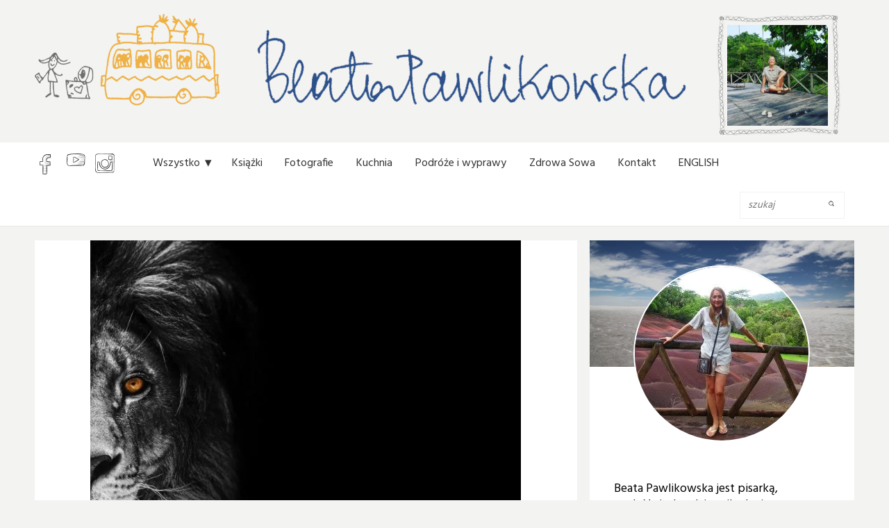

--- FILE ---
content_type: text/html; charset=UTF-8
request_url: https://beatapawlikowska.com/postawa-supermana/
body_size: 13963
content:
<!-- This page is cached by the Hummingbird Performance plugin v3.16.0 - https://wordpress.org/plugins/hummingbird-performance/. --><!DOCTYPE html>
<html lang="pl-PL" class="no-js">
<head>
	<meta charset="UTF-8">
	<meta content="width=device-width,initial-scale=1.0" name="viewport">
	<meta name="viewport" content="width=device-width, initial-scale=1.0">
	<link rel="profile" href="https://gmpg.org/xfn/11">
	<link rel="pingback" href="https://beatapawlikowska.com/xmlrpc.php">
  <link rel="icon" href="https://beatapawlikowska.com/wp-content/themes/bp/img/favicon.ico">
  <!--[if lt IE 9]>
	<script src="https://beatapawlikowska.com/wp-content/themes/bp/js/html5.js"></script>
	<![endif]-->
	<script>(function(html){html.className = html.className.replace(/\bno-js\b/,'js')})(document.documentElement);</script>
<meta name='robots' content='index, follow, max-image-preview:large, max-snippet:-1, max-video-preview:-1' />
	<style>img:is([sizes="auto" i], [sizes^="auto," i]) { contain-intrinsic-size: 3000px 1500px }</style>
	
	<!-- This site is optimized with the Yoast SEO plugin v26.1.1 - https://yoast.com/wordpress/plugins/seo/ -->
	<title>Postawa Supermana - Beata Pawlikowska</title>
	<link rel="canonical" href="https://beatapawlikowska.com/postawa-supermana/" />
	<meta property="og:locale" content="pl_PL" />
	<meta property="og:type" content="article" />
	<meta property="og:title" content="Postawa Supermana - Beata Pawlikowska" />
	<meta property="og:description" content="&nbsp;&nbsp;&nbsp;&nbsp;&nbsp;&nbsp;&nbsp;&nbsp;&nbsp;&nbsp;&nbsp; Stań obiema stopami pewnie na ziemi. &nbsp;&nbsp;&nbsp;&nbsp;&nbsp;&nbsp;&nbsp;&nbsp;&nbsp;&nbsp;&nbsp; Rozsuń stopy do niewielkiego rozkroku. &nbsp;&nbsp;&nbsp;&nbsp;&nbsp;&nbsp;&nbsp;&nbsp;&nbsp;&nbsp;&nbsp; Spleć ramiona na piersi. &nbsp;&nbsp;&nbsp;&nbsp;&nbsp;&nbsp;&nbsp;&nbsp;&nbsp;&nbsp;&nbsp; Napnij mięśnie brzucha, wypchnij biodra trochę do przodu. &nbsp;&nbsp;&nbsp;&nbsp;&nbsp;&nbsp;&nbsp;&nbsp;&nbsp;&nbsp;&nbsp; Wyprostuj plecy. &nbsp;&nbsp;&nbsp;&nbsp;&nbsp;&nbsp;&nbsp;&nbsp;&nbsp;&nbsp;&nbsp; Podnieś podbródek. &nbsp;&nbsp;&nbsp;&nbsp;&nbsp;&nbsp;&nbsp;&nbsp;&nbsp;&nbsp;&nbsp; To jest postawa Supermana. &nbsp;&nbsp;&nbsp;&nbsp;&nbsp;&nbsp;&nbsp;&nbsp;&nbsp;&nbsp;&nbsp; Dwie stopy mocno stojące na ziemi dają poczucie równowagi, stabilizacji, mocy. &nbsp;&nbsp;&nbsp;&nbsp;&nbsp;&nbsp;&nbsp;&nbsp;&nbsp;&nbsp;&nbsp; Proste plecy ułatwiają przepływ" />
	<meta property="og:url" content="https://beatapawlikowska.com/postawa-supermana/" />
	<meta property="og:site_name" content="Beata Pawlikowska" />
	<meta property="article:published_time" content="2021-07-18T10:11:45+00:00" />
	<meta property="article:modified_time" content="2021-07-18T10:11:49+00:00" />
	<meta property="og:image" content="https://beatapawlikowska.com/wp-content/uploads/2021/07/postawa2.jpg" />
	<meta property="og:image:width" content="620" />
	<meta property="og:image:height" content="622" />
	<meta property="og:image:type" content="image/jpeg" />
	<meta name="author" content="Beata Pawlikowska" />
	<meta name="twitter:card" content="summary_large_image" />
	<meta name="twitter:label1" content="Napisane przez" />
	<meta name="twitter:data1" content="Beata Pawlikowska" />
	<meta name="twitter:label2" content="Szacowany czas czytania" />
	<meta name="twitter:data2" content="1 minuta" />
	<script type="application/ld+json" class="yoast-schema-graph">{"@context":"https://schema.org","@graph":[{"@type":"Article","@id":"https://beatapawlikowska.com/postawa-supermana/#article","isPartOf":{"@id":"https://beatapawlikowska.com/postawa-supermana/"},"author":{"name":"Beata Pawlikowska","@id":"https://beatapawlikowska.com/#/schema/person/191903a743e5c0297cbe65ba989e5c43"},"headline":"Postawa Supermana","datePublished":"2021-07-18T10:11:45+00:00","dateModified":"2021-07-18T10:11:49+00:00","mainEntityOfPage":{"@id":"https://beatapawlikowska.com/postawa-supermana/"},"wordCount":265,"commentCount":0,"publisher":{"@id":"https://beatapawlikowska.com/#/schema/person/191903a743e5c0297cbe65ba989e5c43"},"image":{"@id":"https://beatapawlikowska.com/postawa-supermana/#primaryimage"},"thumbnailUrl":"https://beatapawlikowska.com/wp-content/uploads/2021/07/postawa2.jpg","articleSection":["Cytaty","Fragment książki"],"inLanguage":"pl-PL","potentialAction":[{"@type":"CommentAction","name":"Comment","target":["https://beatapawlikowska.com/postawa-supermana/#respond"]}]},{"@type":"WebPage","@id":"https://beatapawlikowska.com/postawa-supermana/","url":"https://beatapawlikowska.com/postawa-supermana/","name":"Postawa Supermana - Beata Pawlikowska","isPartOf":{"@id":"https://beatapawlikowska.com/#website"},"primaryImageOfPage":{"@id":"https://beatapawlikowska.com/postawa-supermana/#primaryimage"},"image":{"@id":"https://beatapawlikowska.com/postawa-supermana/#primaryimage"},"thumbnailUrl":"https://beatapawlikowska.com/wp-content/uploads/2021/07/postawa2.jpg","datePublished":"2021-07-18T10:11:45+00:00","dateModified":"2021-07-18T10:11:49+00:00","breadcrumb":{"@id":"https://beatapawlikowska.com/postawa-supermana/#breadcrumb"},"inLanguage":"pl-PL","potentialAction":[{"@type":"ReadAction","target":["https://beatapawlikowska.com/postawa-supermana/"]}]},{"@type":"ImageObject","inLanguage":"pl-PL","@id":"https://beatapawlikowska.com/postawa-supermana/#primaryimage","url":"https://beatapawlikowska.com/wp-content/uploads/2021/07/postawa2.jpg","contentUrl":"https://beatapawlikowska.com/wp-content/uploads/2021/07/postawa2.jpg","width":620,"height":622},{"@type":"BreadcrumbList","@id":"https://beatapawlikowska.com/postawa-supermana/#breadcrumb","itemListElement":[{"@type":"ListItem","position":1,"name":"Strona główna","item":"https://beatapawlikowska.com/"},{"@type":"ListItem","position":2,"name":"Postawa Supermana"}]},{"@type":"WebSite","@id":"https://beatapawlikowska.com/#website","url":"https://beatapawlikowska.com/","name":"Beata Pawlikowska","description":"Beata Pawlikowska","publisher":{"@id":"https://beatapawlikowska.com/#/schema/person/191903a743e5c0297cbe65ba989e5c43"},"potentialAction":[{"@type":"SearchAction","target":{"@type":"EntryPoint","urlTemplate":"https://beatapawlikowska.com/?s={search_term_string}"},"query-input":{"@type":"PropertyValueSpecification","valueRequired":true,"valueName":"search_term_string"}}],"inLanguage":"pl-PL"},{"@type":["Person","Organization"],"@id":"https://beatapawlikowska.com/#/schema/person/191903a743e5c0297cbe65ba989e5c43","name":"Beata Pawlikowska","image":{"@type":"ImageObject","inLanguage":"pl-PL","@id":"https://beatapawlikowska.com/#/schema/person/image/","url":"https://secure.gravatar.com/avatar/b5c4b99959510a865e735f84d6dcd03e0fc002164a0955d42bfe79980d9797da?s=96&d=mm&r=g","contentUrl":"https://secure.gravatar.com/avatar/b5c4b99959510a865e735f84d6dcd03e0fc002164a0955d42bfe79980d9797da?s=96&d=mm&r=g","caption":"Beata Pawlikowska"},"logo":{"@id":"https://beatapawlikowska.com/#/schema/person/image/"},"description":"Beata Pawlikowska – polska podróżniczka, pisarka, dziennikarka. Dobra energia, optymizm, inspiracja, motywacja i siła.","sameAs":["https://beatapawlikowska.com"],"url":"https://beatapawlikowska.com/author/oliwkowo/"}]}</script>
	<!-- / Yoast SEO plugin. -->


<link rel='dns-prefetch' href='//www.googletagmanager.com' />
<link rel='dns-prefetch' href='//fonts.googleapis.com' />
<link rel='dns-prefetch' href='//fonts.gstatic.com' />
<link rel='dns-prefetch' href='//ajax.googleapis.com' />
<link rel='dns-prefetch' href='//apis.google.com' />
<link rel='dns-prefetch' href='//google-analytics.com' />
<link rel='dns-prefetch' href='//www.google-analytics.com' />
<link rel='dns-prefetch' href='//ssl.google-analytics.com' />
<link rel='dns-prefetch' href='//youtube.com' />
<link rel='dns-prefetch' href='//s.gravatar.com' />
<link rel="alternate" type="application/rss+xml" title="Beata Pawlikowska &raquo; Kanał z wpisami" href="https://beatapawlikowska.com/feed/" />
<link rel="alternate" type="application/rss+xml" title="Beata Pawlikowska &raquo; Kanał z komentarzami" href="https://beatapawlikowska.com/comments/feed/" />
<link rel="alternate" type="application/rss+xml" title="Beata Pawlikowska &raquo; Postawa Supermana Kanał z komentarzami" href="https://beatapawlikowska.com/postawa-supermana/feed/" />
<link rel='stylesheet' id='wp-block-library-css' href='https://beatapawlikowska.com/wp-includes/css/dist/block-library/style.min.css' type='text/css' media='all' />
<style id='classic-theme-styles-inline-css' type='text/css'>
/*! This file is auto-generated */
.wp-block-button__link{color:#fff;background-color:#32373c;border-radius:9999px;box-shadow:none;text-decoration:none;padding:calc(.667em + 2px) calc(1.333em + 2px);font-size:1.125em}.wp-block-file__button{background:#32373c;color:#fff;text-decoration:none}
</style>
<style id='global-styles-inline-css' type='text/css'>
:root{--wp--preset--aspect-ratio--square: 1;--wp--preset--aspect-ratio--4-3: 4/3;--wp--preset--aspect-ratio--3-4: 3/4;--wp--preset--aspect-ratio--3-2: 3/2;--wp--preset--aspect-ratio--2-3: 2/3;--wp--preset--aspect-ratio--16-9: 16/9;--wp--preset--aspect-ratio--9-16: 9/16;--wp--preset--color--black: #000000;--wp--preset--color--cyan-bluish-gray: #abb8c3;--wp--preset--color--white: #ffffff;--wp--preset--color--pale-pink: #f78da7;--wp--preset--color--vivid-red: #cf2e2e;--wp--preset--color--luminous-vivid-orange: #ff6900;--wp--preset--color--luminous-vivid-amber: #fcb900;--wp--preset--color--light-green-cyan: #7bdcb5;--wp--preset--color--vivid-green-cyan: #00d084;--wp--preset--color--pale-cyan-blue: #8ed1fc;--wp--preset--color--vivid-cyan-blue: #0693e3;--wp--preset--color--vivid-purple: #9b51e0;--wp--preset--gradient--vivid-cyan-blue-to-vivid-purple: linear-gradient(135deg,rgba(6,147,227,1) 0%,rgb(155,81,224) 100%);--wp--preset--gradient--light-green-cyan-to-vivid-green-cyan: linear-gradient(135deg,rgb(122,220,180) 0%,rgb(0,208,130) 100%);--wp--preset--gradient--luminous-vivid-amber-to-luminous-vivid-orange: linear-gradient(135deg,rgba(252,185,0,1) 0%,rgba(255,105,0,1) 100%);--wp--preset--gradient--luminous-vivid-orange-to-vivid-red: linear-gradient(135deg,rgba(255,105,0,1) 0%,rgb(207,46,46) 100%);--wp--preset--gradient--very-light-gray-to-cyan-bluish-gray: linear-gradient(135deg,rgb(238,238,238) 0%,rgb(169,184,195) 100%);--wp--preset--gradient--cool-to-warm-spectrum: linear-gradient(135deg,rgb(74,234,220) 0%,rgb(151,120,209) 20%,rgb(207,42,186) 40%,rgb(238,44,130) 60%,rgb(251,105,98) 80%,rgb(254,248,76) 100%);--wp--preset--gradient--blush-light-purple: linear-gradient(135deg,rgb(255,206,236) 0%,rgb(152,150,240) 100%);--wp--preset--gradient--blush-bordeaux: linear-gradient(135deg,rgb(254,205,165) 0%,rgb(254,45,45) 50%,rgb(107,0,62) 100%);--wp--preset--gradient--luminous-dusk: linear-gradient(135deg,rgb(255,203,112) 0%,rgb(199,81,192) 50%,rgb(65,88,208) 100%);--wp--preset--gradient--pale-ocean: linear-gradient(135deg,rgb(255,245,203) 0%,rgb(182,227,212) 50%,rgb(51,167,181) 100%);--wp--preset--gradient--electric-grass: linear-gradient(135deg,rgb(202,248,128) 0%,rgb(113,206,126) 100%);--wp--preset--gradient--midnight: linear-gradient(135deg,rgb(2,3,129) 0%,rgb(40,116,252) 100%);--wp--preset--font-size--small: 13px;--wp--preset--font-size--medium: 20px;--wp--preset--font-size--large: 36px;--wp--preset--font-size--x-large: 42px;--wp--preset--spacing--20: 0.44rem;--wp--preset--spacing--30: 0.67rem;--wp--preset--spacing--40: 1rem;--wp--preset--spacing--50: 1.5rem;--wp--preset--spacing--60: 2.25rem;--wp--preset--spacing--70: 3.38rem;--wp--preset--spacing--80: 5.06rem;--wp--preset--shadow--natural: 6px 6px 9px rgba(0, 0, 0, 0.2);--wp--preset--shadow--deep: 12px 12px 50px rgba(0, 0, 0, 0.4);--wp--preset--shadow--sharp: 6px 6px 0px rgba(0, 0, 0, 0.2);--wp--preset--shadow--outlined: 6px 6px 0px -3px rgba(255, 255, 255, 1), 6px 6px rgba(0, 0, 0, 1);--wp--preset--shadow--crisp: 6px 6px 0px rgba(0, 0, 0, 1);}:where(.is-layout-flex){gap: 0.5em;}:where(.is-layout-grid){gap: 0.5em;}body .is-layout-flex{display: flex;}.is-layout-flex{flex-wrap: wrap;align-items: center;}.is-layout-flex > :is(*, div){margin: 0;}body .is-layout-grid{display: grid;}.is-layout-grid > :is(*, div){margin: 0;}:where(.wp-block-columns.is-layout-flex){gap: 2em;}:where(.wp-block-columns.is-layout-grid){gap: 2em;}:where(.wp-block-post-template.is-layout-flex){gap: 1.25em;}:where(.wp-block-post-template.is-layout-grid){gap: 1.25em;}.has-black-color{color: var(--wp--preset--color--black) !important;}.has-cyan-bluish-gray-color{color: var(--wp--preset--color--cyan-bluish-gray) !important;}.has-white-color{color: var(--wp--preset--color--white) !important;}.has-pale-pink-color{color: var(--wp--preset--color--pale-pink) !important;}.has-vivid-red-color{color: var(--wp--preset--color--vivid-red) !important;}.has-luminous-vivid-orange-color{color: var(--wp--preset--color--luminous-vivid-orange) !important;}.has-luminous-vivid-amber-color{color: var(--wp--preset--color--luminous-vivid-amber) !important;}.has-light-green-cyan-color{color: var(--wp--preset--color--light-green-cyan) !important;}.has-vivid-green-cyan-color{color: var(--wp--preset--color--vivid-green-cyan) !important;}.has-pale-cyan-blue-color{color: var(--wp--preset--color--pale-cyan-blue) !important;}.has-vivid-cyan-blue-color{color: var(--wp--preset--color--vivid-cyan-blue) !important;}.has-vivid-purple-color{color: var(--wp--preset--color--vivid-purple) !important;}.has-black-background-color{background-color: var(--wp--preset--color--black) !important;}.has-cyan-bluish-gray-background-color{background-color: var(--wp--preset--color--cyan-bluish-gray) !important;}.has-white-background-color{background-color: var(--wp--preset--color--white) !important;}.has-pale-pink-background-color{background-color: var(--wp--preset--color--pale-pink) !important;}.has-vivid-red-background-color{background-color: var(--wp--preset--color--vivid-red) !important;}.has-luminous-vivid-orange-background-color{background-color: var(--wp--preset--color--luminous-vivid-orange) !important;}.has-luminous-vivid-amber-background-color{background-color: var(--wp--preset--color--luminous-vivid-amber) !important;}.has-light-green-cyan-background-color{background-color: var(--wp--preset--color--light-green-cyan) !important;}.has-vivid-green-cyan-background-color{background-color: var(--wp--preset--color--vivid-green-cyan) !important;}.has-pale-cyan-blue-background-color{background-color: var(--wp--preset--color--pale-cyan-blue) !important;}.has-vivid-cyan-blue-background-color{background-color: var(--wp--preset--color--vivid-cyan-blue) !important;}.has-vivid-purple-background-color{background-color: var(--wp--preset--color--vivid-purple) !important;}.has-black-border-color{border-color: var(--wp--preset--color--black) !important;}.has-cyan-bluish-gray-border-color{border-color: var(--wp--preset--color--cyan-bluish-gray) !important;}.has-white-border-color{border-color: var(--wp--preset--color--white) !important;}.has-pale-pink-border-color{border-color: var(--wp--preset--color--pale-pink) !important;}.has-vivid-red-border-color{border-color: var(--wp--preset--color--vivid-red) !important;}.has-luminous-vivid-orange-border-color{border-color: var(--wp--preset--color--luminous-vivid-orange) !important;}.has-luminous-vivid-amber-border-color{border-color: var(--wp--preset--color--luminous-vivid-amber) !important;}.has-light-green-cyan-border-color{border-color: var(--wp--preset--color--light-green-cyan) !important;}.has-vivid-green-cyan-border-color{border-color: var(--wp--preset--color--vivid-green-cyan) !important;}.has-pale-cyan-blue-border-color{border-color: var(--wp--preset--color--pale-cyan-blue) !important;}.has-vivid-cyan-blue-border-color{border-color: var(--wp--preset--color--vivid-cyan-blue) !important;}.has-vivid-purple-border-color{border-color: var(--wp--preset--color--vivid-purple) !important;}.has-vivid-cyan-blue-to-vivid-purple-gradient-background{background: var(--wp--preset--gradient--vivid-cyan-blue-to-vivid-purple) !important;}.has-light-green-cyan-to-vivid-green-cyan-gradient-background{background: var(--wp--preset--gradient--light-green-cyan-to-vivid-green-cyan) !important;}.has-luminous-vivid-amber-to-luminous-vivid-orange-gradient-background{background: var(--wp--preset--gradient--luminous-vivid-amber-to-luminous-vivid-orange) !important;}.has-luminous-vivid-orange-to-vivid-red-gradient-background{background: var(--wp--preset--gradient--luminous-vivid-orange-to-vivid-red) !important;}.has-very-light-gray-to-cyan-bluish-gray-gradient-background{background: var(--wp--preset--gradient--very-light-gray-to-cyan-bluish-gray) !important;}.has-cool-to-warm-spectrum-gradient-background{background: var(--wp--preset--gradient--cool-to-warm-spectrum) !important;}.has-blush-light-purple-gradient-background{background: var(--wp--preset--gradient--blush-light-purple) !important;}.has-blush-bordeaux-gradient-background{background: var(--wp--preset--gradient--blush-bordeaux) !important;}.has-luminous-dusk-gradient-background{background: var(--wp--preset--gradient--luminous-dusk) !important;}.has-pale-ocean-gradient-background{background: var(--wp--preset--gradient--pale-ocean) !important;}.has-electric-grass-gradient-background{background: var(--wp--preset--gradient--electric-grass) !important;}.has-midnight-gradient-background{background: var(--wp--preset--gradient--midnight) !important;}.has-small-font-size{font-size: var(--wp--preset--font-size--small) !important;}.has-medium-font-size{font-size: var(--wp--preset--font-size--medium) !important;}.has-large-font-size{font-size: var(--wp--preset--font-size--large) !important;}.has-x-large-font-size{font-size: var(--wp--preset--font-size--x-large) !important;}
:where(.wp-block-post-template.is-layout-flex){gap: 1.25em;}:where(.wp-block-post-template.is-layout-grid){gap: 1.25em;}
:where(.wp-block-columns.is-layout-flex){gap: 2em;}:where(.wp-block-columns.is-layout-grid){gap: 2em;}
:root :where(.wp-block-pullquote){font-size: 1.5em;line-height: 1.6;}
</style>
<link rel='stylesheet' id='wphb-1-css' href='https://beatapawlikowska.com/wp-content/uploads/hummingbird-assets/89455606554c6695ae542753a42d1de0.css' type='text/css' media='all' />
<link rel='stylesheet' id='twentyfifteen-style-css' href='https://beatapawlikowska.com/wp-content/themes/bp/css/style.css' type='text/css' media='all' />

<!-- Fragment znacznika Google (gtag.js) dodany przez Site Kit -->
<!-- Fragment Google Analytics dodany przez Site Kit -->
<script type="text/javascript" src="https://www.googletagmanager.com/gtag/js?id=G-C5LXPPZ840" id="google_gtagjs-js" async></script>
<script type="text/javascript" id="google_gtagjs-js-after">
/* <![CDATA[ */
window.dataLayer = window.dataLayer || [];function gtag(){dataLayer.push(arguments);}
gtag("set","linker",{"domains":["beatapawlikowska.com"]});
gtag("js", new Date());
gtag("set", "developer_id.dZTNiMT", true);
gtag("config", "G-C5LXPPZ840");
/* ]]> */
</script>
<script type="text/javascript" id="gr-tracking-code-js-after">
/* <![CDATA[ */
(function(m, o, n, t, e, r, _){
                  m['__GetResponseAnalyticsObject'] = e;m[e] = m[e] || function() {(m[e].q = m[e].q || []).push(arguments)};
                  r = o.createElement(n);_ = o.getElementsByTagName(n)[0];r.async = 1;r.src = t;r.setAttribute('crossorigin', 'use-credentials');_.parentNode .insertBefore(r, _);
              })(window, document, 'script', 'https://an.gr-wcon.com/script/d53942d8-cf9f-4e64-9065-5d50b9895884/ga.js', 'GrTracking');
        
               GrTracking('setDomain', 'auto');
               GrTracking('push');
/* ]]> */
</script>
<script type="text/javascript" src="https://beatapawlikowska.com/wp-content/uploads/hummingbird-assets/236173cc4aa62ed97ba8fc006bf84f5b.js" id="wphb-2-js"></script>
<script type="text/javascript" src="https://beatapawlikowska.com/wp-content/uploads/hummingbird-assets/fabedf6ee0043097dcbf6c534f4bf7b6.js" id="wphb-3-js"></script>
<link rel="https://api.w.org/" href="https://beatapawlikowska.com/wp-json/" /><link rel="alternate" title="JSON" type="application/json" href="https://beatapawlikowska.com/wp-json/wp/v2/posts/11870" /><link rel="EditURI" type="application/rsd+xml" title="RSD" href="https://beatapawlikowska.com/xmlrpc.php?rsd" />
<meta name="generator" content="WordPress 6.8.3" />
<link rel='shortlink' href='https://beatapawlikowska.com/?p=11870' />
<link rel="alternate" title="oEmbed (JSON)" type="application/json+oembed" href="https://beatapawlikowska.com/wp-json/oembed/1.0/embed?url=https%3A%2F%2Fbeatapawlikowska.com%2Fpostawa-supermana%2F" />
<link rel="alternate" title="oEmbed (XML)" type="text/xml+oembed" href="https://beatapawlikowska.com/wp-json/oembed/1.0/embed?url=https%3A%2F%2Fbeatapawlikowska.com%2Fpostawa-supermana%2F&#038;format=xml" />
<meta name="generator" content="Site Kit by Google 1.163.0" />        <!-- MailerLite Universal -->
        <script>
            (function(w,d,e,u,f,l,n){w[f]=w[f]||function(){(w[f].q=w[f].q||[])
                .push(arguments);},l=d.createElement(e),l.async=1,l.src=u,
                n=d.getElementsByTagName(e)[0],n.parentNode.insertBefore(l,n);})
            (window,document,'script','https://assets.mailerlite.com/js/universal.js','ml');
            ml('account', '842921');
            ml('enablePopups', false);
        </script>
        <!-- End MailerLite Universal -->
        
		<script>
		(function(h,o,t,j,a,r){
			h.hj=h.hj||function(){(h.hj.q=h.hj.q||[]).push(arguments)};
			h._hjSettings={hjid:3502394,hjsv:5};
			a=o.getElementsByTagName('head')[0];
			r=o.createElement('script');r.async=1;
			r.src=t+h._hjSettings.hjid+j+h._hjSettings.hjsv;
			a.appendChild(r);
		})(window,document,'//static.hotjar.com/c/hotjar-','.js?sv=');
		</script>
		
<!-- Meta Pixel Code -->
<script type='text/javascript'>
!function(f,b,e,v,n,t,s){if(f.fbq)return;n=f.fbq=function(){n.callMethod?
n.callMethod.apply(n,arguments):n.queue.push(arguments)};if(!f._fbq)f._fbq=n;
n.push=n;n.loaded=!0;n.version='2.0';n.queue=[];t=b.createElement(e);t.async=!0;
t.src=v;s=b.getElementsByTagName(e)[0];s.parentNode.insertBefore(t,s)}(window,
document,'script','https://connect.facebook.net/en_US/fbevents.js?v=next');
</script>
<!-- End Meta Pixel Code -->

      <script type='text/javascript'>
        var url = window.location.origin + '?ob=open-bridge';
        fbq('set', 'openbridge', '1018449152859977', url);
      </script>
    <script type='text/javascript'>fbq('init', '1018449152859977', {}, {
    "agent": "wordpress-6.8.3-3.0.16"
})</script><script type='text/javascript'>
    fbq('track', 'PageView', []);
  </script>
<!-- Meta Pixel Code -->
<noscript>
<img height="1" width="1" style="display:none" alt="fbpx"
src="https://www.facebook.com/tr?id=1018449152859977&ev=PageView&noscript=1" />
</noscript>
<!-- End Meta Pixel Code -->
<style type="text/css">.recentcomments a{display:inline !important;padding:0 !important;margin:0 !important;}</style>       
</head>
<body data-rsssl=1 class="wp-singular post-template-default single single-post postid-11870 single-format-standard wp-theme-bp">

<div class="site-container">
	<header class="header">
            <a href="/">
                <span><img src="https://beatapawlikowska.com/wp-content/themes/bp/img/header-bus.png" alt=""/></span>
                <span><img src="https://beatapawlikowska.com/wp-content/themes/bp/img/header-signature.png" alt=""/></span>
                
            </a>
            <div class="header-photo">
                    <span><img src="https://beatapawlikowska.com/wp-content/themes/bp/img/header-frame.png" alt=""/></span>
                    <p>
                                                <img  src="https://beatapawlikowska.com/wp-content/uploads/2018/12/IMG_20181125_094526_111-250x250.jpg">
                                            </p>
            </div>
	</header>
</div>

<div class="navbar">

<header class="navigation" role="banner">
              <div class="navigation-wrapper">
                <a href="javascript:void(0)" class="navigation-menu-button" id="js-mobile-menu">MENU</a>
                <nav class="main-nav" role="navigation">
      			<ul class="mainMenu-social">	
            		<li><a href="https://www.facebook.com/BeataPawlikowska"><img src="https://beatapawlikowska.com/wp-content/themes/bp/img/icon-fb-small.png" alt=""/></a></li>            		
            		<li><a href="https://www.youtube.com/channel/UCLjf19NOkR0sSXjjmWJT7sg"><img src="https://beatapawlikowska.com/wp-content/themes/bp/img/icon-yt-small.png" alt=""/></a></li>
            		<li><a href="https://www.instagram.com/beata.pawlikowska/"><img src="https://beatapawlikowska.com/wp-content/themes/bp/img/icon-in-small.png" alt=""/></a></li>
        		</ul>
			  			  
			  <ul id="js-navigation-menu" class="navigation-menu show"><li id="menu-item-689" class="menu-item menu-item-type-custom menu-item-object-custom menu-item-has-children menu-item-689"><a href="#">Wszystko</a>
<ul class="sub-menu">
	<li id="menu-item-979" class="menu-item menu-item-type-taxonomy menu-item-object-category menu-item-979"><a href="https://beatapawlikowska.com/category/felietony/">Blog/Felietony</a></li>
	<li id="menu-item-875" class="menu-item menu-item-type-taxonomy menu-item-object-category menu-item-875"><a href="https://beatapawlikowska.com/category/filmy/">Filmy</a></li>
	<li id="menu-item-510" class="menu-item menu-item-type-taxonomy menu-item-object-category menu-item-510"><a href="https://beatapawlikowska.com/category/fotografie/">Fotografie</a></li>
	<li id="menu-item-941" class="menu-item menu-item-type-taxonomy menu-item-object-category menu-item-941"><a href="https://beatapawlikowska.com/category/fragmenty-audycji/">Fragmenty audycji</a></li>
	<li id="menu-item-880" class="menu-item menu-item-type-taxonomy menu-item-object-category current-post-ancestor current-menu-parent current-post-parent menu-item-880"><a href="https://beatapawlikowska.com/category/fragment-ksiazki/">Fragmenty książek</a></li>
	<li id="menu-item-509" class="menu-item menu-item-type-post_type menu-item-object-page menu-item-509"><a href="https://beatapawlikowska.com/kontakt/">Kontakt</a></li>
	<li id="menu-item-511" class="menu-item menu-item-type-taxonomy menu-item-object-category menu-item-511"><a href="https://beatapawlikowska.com/category/ksiazki/">Książki</a></li>
	<li id="menu-item-507" class="menu-item menu-item-type-post_type menu-item-object-page menu-item-507"><a href="https://beatapawlikowska.com/ksiega-gosci/">Księga gości</a></li>
	<li id="menu-item-512" class="menu-item menu-item-type-taxonomy menu-item-object-category menu-item-512"><a href="https://beatapawlikowska.com/category/kuchnia/">Kuchnia</a></li>
	<li id="menu-item-513" class="menu-item menu-item-type-taxonomy menu-item-object-category menu-item-513"><a href="https://beatapawlikowska.com/category/listy/">Listy</a></li>
	<li id="menu-item-721" class="menu-item menu-item-type-taxonomy menu-item-object-category menu-item-721"><a href="https://beatapawlikowska.com/category/moja-ulubiona-fotografia/">Moja ulubiona fotografia</a></li>
	<li id="menu-item-508" class="menu-item menu-item-type-post_type menu-item-object-page menu-item-508"><a href="https://beatapawlikowska.com/o-mnie/">O mnie</a></li>
	<li id="menu-item-514" class="menu-item menu-item-type-taxonomy menu-item-object-category menu-item-514"><a href="https://beatapawlikowska.com/category/podroze-i-wyprawy/">Podróże i wyprawy</a></li>
	<li id="menu-item-515" class="menu-item menu-item-type-taxonomy menu-item-object-category menu-item-515"><a href="https://beatapawlikowska.com/category/radio-i-tv/">Radio i TV</a></li>
	<li id="menu-item-662" class="menu-item menu-item-type-taxonomy menu-item-object-category menu-item-662"><a href="https://beatapawlikowska.com/category/rysunki/">Rysunki</a></li>
	<li id="menu-item-771" class="menu-item menu-item-type-taxonomy menu-item-object-category menu-item-771"><a href="https://beatapawlikowska.com/category/spotkania/">Spotkania</a></li>
	<li id="menu-item-516" class="menu-item menu-item-type-taxonomy menu-item-object-category menu-item-516"><a href="https://beatapawlikowska.com/category/wywiady/">Wywiady</a></li>
	<li id="menu-item-517" class="menu-item menu-item-type-taxonomy menu-item-object-category menu-item-517"><a href="https://beatapawlikowska.com/category/zolte-kartki/">Żółte kartki</a></li>
	<li id="menu-item-6741" class="menu-item menu-item-type-taxonomy menu-item-object-category menu-item-6741"><a href="https://beatapawlikowska.com/category/bez-kategorii/podcasty/">Podcasty</a></li>
</ul>
</li>
<li id="menu-item-519" class="menu-item menu-item-type-taxonomy menu-item-object-category menu-item-519"><a href="https://beatapawlikowska.com/category/ksiazki/">Książki</a></li>
<li id="menu-item-518" class="menu-item menu-item-type-taxonomy menu-item-object-category menu-item-518"><a href="https://beatapawlikowska.com/category/fotografie/">Fotografie</a></li>
<li id="menu-item-520" class="menu-item menu-item-type-taxonomy menu-item-object-category menu-item-520"><a href="https://beatapawlikowska.com/category/kuchnia/">Kuchnia</a></li>
<li id="menu-item-521" class="menu-item menu-item-type-taxonomy menu-item-object-category menu-item-521"><a href="https://beatapawlikowska.com/category/podroze-i-wyprawy/">Podróże i wyprawy</a></li>
<li id="menu-item-13698" class="menu-item menu-item-type-custom menu-item-object-custom menu-item-13698"><a href="https://zdrowasowa.pl/">Zdrowa Sowa</a></li>
<li id="menu-item-522" class="menu-item menu-item-type-post_type menu-item-object-page menu-item-522"><a href="https://beatapawlikowska.com/kontakt/">Kontakt</a></li>
<li id="menu-item-4903" class="menu-item menu-item-type-taxonomy menu-item-object-category menu-item-4903"><a href="https://beatapawlikowska.com/category/english/">ENGLISH</a></li>
</ul>					
                  
                </nav>
                <div class="navigation-tools">
                  <div class="search-bar">
                   <form role="search" method="get" id="searchform" class="searchform" action="https://beatapawlikowska.com/" >

	<input type="search"  name="s" id="s" placeholder="szukaj"  value="" />
						<button type="submit">
							<img src="https://beatapawlikowska.com/wp-content/themes/bp/img/icon-search.png" alt="Search Icon">
						</button>

	</form>                  </div>
                </div>
              </div>
            </header>
			
			
			
	
</div>
<div class="site-container">
	<div class="single-articleContainer">

		<article class="single-article" id="post-11870" class="post-11870 post type-post status-publish format-standard has-post-thumbnail hentry category-cytaty category-fragment-ksiazki">
    
			<div class="single-articleThumb">
				<img src="https://beatapawlikowska.com/wp-content/uploads/2021/07/postawa2.jpg" class="attachment-post-thumbnail size-post-thumbnail wp-post-image" alt="" decoding="async" fetchpriority="high" srcset="https://beatapawlikowska.com/wp-content/uploads/2021/07/postawa2.jpg 620w, https://beatapawlikowska.com/wp-content/uploads/2021/07/postawa2-300x300.jpg 300w, https://beatapawlikowska.com/wp-content/uploads/2021/07/postawa2-150x150.jpg 150w, https://beatapawlikowska.com/wp-content/uploads/2021/07/postawa2-210x210.jpg 210w, https://beatapawlikowska.com/wp-content/uploads/2021/07/postawa2-250x250.jpg 250w, https://beatapawlikowska.com/wp-content/uploads/2021/07/postawa2-280x280.jpg 280w, https://beatapawlikowska.com/wp-content/uploads/2021/07/postawa2-320x320.jpg 320w, https://beatapawlikowska.com/wp-content/uploads/2021/07/postawa2-480x482.jpg 480w, https://beatapawlikowska.com/wp-content/uploads/2021/07/postawa2-452x453.jpg 452w" sizes="(max-width: 620px) 100vw, 620px" />			</div><!-- .post-thumbnail -->

		    <div class="single-articleBody">
        <span class="single-articleCategory"><a class="category-37" href="https://beatapawlikowska.com/category/cytaty/" rel="category tag">Cytaty</a> <a class="category-30" href="https://beatapawlikowska.com/category/fragment-ksiazki/" rel="category tag">Fragment książki</a></span>
        <h1 class="entry-title">Postawa Supermana</h1>        <time datetime="2021-07-18">niedziela, 18.07.2021</time>
        <div class="single-articleContent">
            
<p>&nbsp;&nbsp;&nbsp;&nbsp;&nbsp;&nbsp;&nbsp;&nbsp;&nbsp;&nbsp;&nbsp; Stań obiema stopami pewnie na ziemi.</p>



<p>&nbsp;&nbsp;&nbsp;&nbsp;&nbsp;&nbsp;&nbsp;&nbsp;&nbsp;&nbsp;&nbsp; Rozsuń stopy do niewielkiego rozkroku.</p>



<p>&nbsp;&nbsp;&nbsp;&nbsp;&nbsp;&nbsp;&nbsp;&nbsp;&nbsp;&nbsp;&nbsp; Spleć ramiona na piersi.</p>



<p>&nbsp;&nbsp;&nbsp;&nbsp;&nbsp;&nbsp;&nbsp;&nbsp;&nbsp;&nbsp;&nbsp; Napnij mięśnie brzucha, wypchnij biodra trochę do przodu.</p>



<p>&nbsp;&nbsp;&nbsp;&nbsp;&nbsp;&nbsp;&nbsp;&nbsp;&nbsp;&nbsp;&nbsp; Wyprostuj plecy.</p>



<p>&nbsp;&nbsp;&nbsp;&nbsp;&nbsp;&nbsp;&nbsp;&nbsp;&nbsp;&nbsp;&nbsp; Podnieś podbródek.</p>



<p>&nbsp;&nbsp;&nbsp;&nbsp;&nbsp;&nbsp;&nbsp;&nbsp;&nbsp;&nbsp;&nbsp; To jest postawa Supermana.</p>



<p>&nbsp;&nbsp;&nbsp;&nbsp;&nbsp;&nbsp;&nbsp;&nbsp;&nbsp;&nbsp;&nbsp; Dwie stopy mocno stojące na ziemi dają poczucie równowagi, stabilizacji, mocy.</p>



<p>&nbsp;&nbsp;&nbsp;&nbsp;&nbsp;&nbsp;&nbsp;&nbsp;&nbsp;&nbsp;&nbsp; Proste plecy ułatwiają przepływ wewnętrznej energii.</p>



<p>&nbsp;&nbsp;&nbsp;&nbsp;&nbsp;&nbsp;&nbsp;&nbsp;&nbsp;&nbsp;&nbsp; Wyciągnięta szyja i uniesiona głowa pomagają sięgnąć nieba i nadludzkiej siły oraz inteligencji.</p>



<p>&nbsp;&nbsp;&nbsp;&nbsp;&nbsp;&nbsp;&nbsp;&nbsp;&nbsp;&nbsp;&nbsp; Ręce zaplecione na piersi są jak tarcza, która chroni przed niebezpieczeństwem.</p>



<p>&nbsp;&nbsp;&nbsp;&nbsp;&nbsp;&nbsp;&nbsp;&nbsp;&nbsp;&nbsp;&nbsp; Poczuj w sobie moc Supermana 😊</p>



<p>&nbsp;&nbsp;&nbsp;&nbsp;&nbsp;&nbsp;&nbsp;&nbsp;&nbsp;&nbsp;&nbsp; Poradzisz sobie ze wszystkim, co stanie na twojej drodze!&nbsp;&nbsp;&nbsp;&nbsp;&nbsp;&nbsp;&nbsp;</p>



<p><a href="https://www.empik.com/stres-100-sposobow-na-stres-pawlikowska-beata,p1245491561,ksiazka-p">Z książki „STRES. 102 sposoby na stres”.</a></p>



<figure class="wp-block-embed is-type-video is-provider-youtube wp-block-embed-youtube wp-embed-aspect-4-3 wp-has-aspect-ratio"><div class="wp-block-embed__wrapper">
<div class="video-container"><iframe title="Postawa SUPERMANA" width="660" height="495" src="https://www.youtube.com/embed/oJSLrztF8W8?feature=oembed" frameborder="0" allow="accelerometer; autoplay; clipboard-write; encrypted-media; gyroscope; picture-in-picture; web-share" referrerpolicy="strict-origin-when-cross-origin" allowfullscreen></iframe></div>
</div></figure>
        </div>

        <div class="single-articleSocial">
            <a class="social-shareFb" href="https://www.facebook.com/sharer/sharer.php?u=https%3A%2F%2Fbeatapawlikowska.com%2Fpostawa-supermana%2F&t=Postawa Supermana"
   onclick="javascript:window.open(this.href, '', 'menubar=no,toolbar=no,resizable=yes,scrollbars=yes,height=300,width=600');return false;"
   target="_blank" title="Udostępnij na Facebooku">
   Udostępnij na Facebooku
</a>
        </div>
            
        
    </div>
</article>






	<nav class="navigation post-navigation" aria-label="Wpisy">
		<h2 class="screen-reader-text">Nawigacja wpisu</h2>
		<div class="nav-links"><div class="nav-previous"><a href="https://beatapawlikowska.com/mowi-sie-ze-nieszczescia-chodza-parami/" rel="prev"><span class="meta-nav" aria-hidden="true">Poprzednie</span> <span class="screen-reader-text">Poprzedni wpis:</span> <span class="post-title">Mówi się, że nieszczęścia chodzą parami.</span></a></div><div class="nav-next"><a href="https://beatapawlikowska.com/mysl-pozytywnie/" rel="next"><span class="meta-nav" aria-hidden="true">Dalej</span> <span class="screen-reader-text">Następny wpis:</span> <span class="post-title">Myśl pozytywnie</span></a></div></div>
	</nav>
            
            
            <div class="single-articleRelated">
                <div class="crp_related     "><h3>Powiązane wpisy:</h3><ul><li><a href="https://beatapawlikowska.com/%f0%9f%9a%97-uwaga-na-losie-%f0%9f%a6%8c/"     class="crp_link post-20194"><figure><img width="280" height="280" src="https://beatapawlikowska.com/wp-content/uploads/2025/07/20250518_165424-280x280.jpg" class="crp_featured crp_thumb square280" alt="20250518_165424" style="" title="🚗 UWAGA NA ŁOSIE! 🦌" decoding="async" loading="lazy" srcset="https://beatapawlikowska.com/wp-content/uploads/2025/07/20250518_165424-280x280.jpg 280w, https://beatapawlikowska.com/wp-content/uploads/2025/07/20250518_165424-150x150.jpg 150w, https://beatapawlikowska.com/wp-content/uploads/2025/07/20250518_165424-210x210.jpg 210w, https://beatapawlikowska.com/wp-content/uploads/2025/07/20250518_165424-250x250.jpg 250w, https://beatapawlikowska.com/wp-content/uploads/2025/07/20250518_165424-320x320.jpg 320w, https://beatapawlikowska.com/wp-content/uploads/2025/07/20250518_165424-480x480.jpg 480w, https://beatapawlikowska.com/wp-content/uploads/2025/07/20250518_165424-680x680.jpg 680w" sizes="auto, (max-width: 280px) 100vw, 280px" srcset="https://beatapawlikowska.com/wp-content/uploads/2025/07/20250518_165424-280x280.jpg 280w, https://beatapawlikowska.com/wp-content/uploads/2025/07/20250518_165424-150x150.jpg 150w, https://beatapawlikowska.com/wp-content/uploads/2025/07/20250518_165424-210x210.jpg 210w, https://beatapawlikowska.com/wp-content/uploads/2025/07/20250518_165424-250x250.jpg 250w, https://beatapawlikowska.com/wp-content/uploads/2025/07/20250518_165424-320x320.jpg 320w, https://beatapawlikowska.com/wp-content/uploads/2025/07/20250518_165424-480x480.jpg 480w, https://beatapawlikowska.com/wp-content/uploads/2025/07/20250518_165424-680x680.jpg 680w" /></figure><span class="crp_title">🚗 UWAGA NA ŁOSIE! 🦌</span></a></li><li><a href="https://beatapawlikowska.com/jestem-w-kolumbii/"     class="crp_link post-16370"><figure><img width="280" height="280" src="https://beatapawlikowska.com/wp-content/uploads/2023/10/IMG_20221026_070530_635-280x280.jpg" class="crp_featured crp_thumb square280" alt="IMG_20221026_070530_635" style="" title="Jestem w Kolumbii" decoding="async" loading="lazy" srcset="https://beatapawlikowska.com/wp-content/uploads/2023/10/IMG_20221026_070530_635-280x280.jpg 280w, https://beatapawlikowska.com/wp-content/uploads/2023/10/IMG_20221026_070530_635-150x150.jpg 150w, https://beatapawlikowska.com/wp-content/uploads/2023/10/IMG_20221026_070530_635-210x210.jpg 210w, https://beatapawlikowska.com/wp-content/uploads/2023/10/IMG_20221026_070530_635-250x250.jpg 250w, https://beatapawlikowska.com/wp-content/uploads/2023/10/IMG_20221026_070530_635-320x320.jpg 320w, https://beatapawlikowska.com/wp-content/uploads/2023/10/IMG_20221026_070530_635-480x480.jpg 480w, https://beatapawlikowska.com/wp-content/uploads/2023/10/IMG_20221026_070530_635-680x680.jpg 680w" sizes="auto, (max-width: 280px) 100vw, 280px" srcset="https://beatapawlikowska.com/wp-content/uploads/2023/10/IMG_20221026_070530_635-280x280.jpg 280w, https://beatapawlikowska.com/wp-content/uploads/2023/10/IMG_20221026_070530_635-150x150.jpg 150w, https://beatapawlikowska.com/wp-content/uploads/2023/10/IMG_20221026_070530_635-210x210.jpg 210w, https://beatapawlikowska.com/wp-content/uploads/2023/10/IMG_20221026_070530_635-250x250.jpg 250w, https://beatapawlikowska.com/wp-content/uploads/2023/10/IMG_20221026_070530_635-320x320.jpg 320w, https://beatapawlikowska.com/wp-content/uploads/2023/10/IMG_20221026_070530_635-480x480.jpg 480w, https://beatapawlikowska.com/wp-content/uploads/2023/10/IMG_20221026_070530_635-680x680.jpg 680w" /></figure><span class="crp_title">Jestem w Kolumbii</span></a></li><li><a href="https://beatapawlikowska.com/czy-czujesz-zmiane/"     class="crp_link post-12258"><figure><img width="280" height="280" src="https://beatapawlikowska.com/wp-content/uploads/2021/10/20211017-081852-280x280.jpg" class="crp_featured crp_thumb square280" alt="20211017-081852" style="" title="Czy czujesz zmianę" decoding="async" loading="lazy" srcset="https://beatapawlikowska.com/wp-content/uploads/2021/10/20211017-081852-280x280.jpg 280w, https://beatapawlikowska.com/wp-content/uploads/2021/10/20211017-081852-150x150.jpg 150w, https://beatapawlikowska.com/wp-content/uploads/2021/10/20211017-081852-210x210.jpg 210w, https://beatapawlikowska.com/wp-content/uploads/2021/10/20211017-081852-250x250.jpg 250w, https://beatapawlikowska.com/wp-content/uploads/2021/10/20211017-081852-320x320.jpg 320w, https://beatapawlikowska.com/wp-content/uploads/2021/10/20211017-081852-480x480.jpg 480w, https://beatapawlikowska.com/wp-content/uploads/2021/10/20211017-081852-680x680.jpg 680w" sizes="auto, (max-width: 280px) 100vw, 280px" srcset="https://beatapawlikowska.com/wp-content/uploads/2021/10/20211017-081852-280x280.jpg 280w, https://beatapawlikowska.com/wp-content/uploads/2021/10/20211017-081852-150x150.jpg 150w, https://beatapawlikowska.com/wp-content/uploads/2021/10/20211017-081852-210x210.jpg 210w, https://beatapawlikowska.com/wp-content/uploads/2021/10/20211017-081852-250x250.jpg 250w, https://beatapawlikowska.com/wp-content/uploads/2021/10/20211017-081852-320x320.jpg 320w, https://beatapawlikowska.com/wp-content/uploads/2021/10/20211017-081852-480x480.jpg 480w, https://beatapawlikowska.com/wp-content/uploads/2021/10/20211017-081852-680x680.jpg 680w" /></figure><span class="crp_title">Czy czujesz zmianę</span></a></li></ul><div class="crp_clear"></div></div>
            </div>
                
<div id="comments" class="comments-area">

	
	
		<div id="respond" class="comment-respond">
		<h3 id="reply-title" class="comment-reply-title">Dodaj komentarz <small><a rel="nofollow" id="cancel-comment-reply-link" href="/postawa-supermana/#respond" style="display:none;">Anuluj pisanie odpowiedzi</a></small></h3><form action="https://beatapawlikowska.com/wp-comments-post.php" method="post" id="commentform" class="comment-form"><p class="comment-notes"><span id="email-notes">Twój adres e-mail nie zostanie opublikowany.</span> <span class="required-field-message">Wymagane pola są oznaczone <span class="required">*</span></span></p><textarea autocomplete="new-password"  id="f0620e64b9"  name="f0620e64b9"   cols="45" rows="8" placeholder="Komentarz"  aria-required="true" required="required"></textarea><textarea id="comment" aria-label="hp-comment" aria-hidden="true" name="comment" autocomplete="new-password" style="padding:0 !important;clip:rect(1px, 1px, 1px, 1px) !important;position:absolute !important;white-space:nowrap !important;height:1px !important;width:1px !important;overflow:hidden !important;" tabindex="-1"></textarea><script data-noptimize>document.getElementById("comment").setAttribute( "id", "aff307b98d38934eedd1c950166df743" );document.getElementById("f0620e64b9").setAttribute( "id", "comment" );</script></p><input id="author" name="author" type="text" value="" size="30" placeholder="Nazwa" />
<input placeholder="Adres e-mail" id="email" name="email"  value="" size="30" aria-describedby="email-notes" />
<p class="comment-form-cookies-consent"><input id="wp-comment-cookies-consent" name="wp-comment-cookies-consent" type="checkbox" value="yes" /> <label for="wp-comment-cookies-consent">Zapamiętaj moje dane w tej przeglądarce podczas pisania kolejnych komentarzy.</label></p>
<p class="form-submit"><input name="submit" type="submit" id="submit" class="submit" value="Komentarz wpisu" /> <input type='hidden' name='comment_post_ID' value='11870' id='comment_post_ID' />
<input type='hidden' name='comment_parent' id='comment_parent' value='0' />
</p></form>	</div><!-- #respond -->
	
</div><!-- .comments-area -->
            







	</div>
	<aside class="sidebar">

    
    <div class="sidebar-about">
        <div class="sidebar-aboutBg">

            <img src="https://beatapawlikowska.com/wp-content/uploads/2015/12/tlo-notki.jpg" alt=""/>
        </div>
                <div class="sidebar-aboutAvatar"><img src="https://beatapawlikowska.com/wp-content/uploads/2015/12/zdjecie-do-notki-250x250.jpg" alt=""/></div>
        <div class="sidebar-aboutContent">
        <p>Beata Pawlikowska jest pisarką, podróżniczką, dziennikarką i autorką <a href="https://beatapawlikowska.com/wszystkie-ksiazki/">ponad stu książek</a> motywacyjnych, podróżniczych, kulinarnych i językowych, opowiadających o jej samotnych wyprawach w różne krańce świata, przemianach życiowych i zdrowym stylu życia. Książki ilustruje własnymi fotografiami i rysunkami. <a href="https://beatapawlikowska.com/o-mnie">Czytaj dalej.</a></p>
        </div>
    </div>

    <div class="sidebar-banners" data-url="">
        <a class="sidebar-bannerImage" href="https://beatapawlikowska.com/zapisz-sie-na-newsletter">
            <img src="https://beatapawlikowska.com/wp-content/themes/bp/img/klub-dw.jpg">
        </a>

          <a class="sidebar-bannerOrange" href="https://beatapawlikowska.com/akcja-motywacja-edycja-2/"> 
                <img src="https://beatapawlikowska.com/wp-content/uploads/2022/12/20221220_120543-01m-e1679563663129-453x386.jpg" alt="AKCJA MOTYWACJA Osobisty newsletter"/> 
                <span class="banner-over"> 
                    <img src="https://beatapawlikowska.com/wp-content/themes/bp/img/banner-orange.png" alt="AKCJA MOTYWACJA Osobisty newsletter"/> 
                </span> 
                <span class="banner-content"> 
                    <h2>AKCJA MOTYWACJA</h2>
                    <h3>Osobisty newsletter</h3>
                </span> 
    
            </a>  <a class="sidebar-bannerPurple" href="https://beatapawlikowska.com/najpiekniejsze-piosenki-swiata/"> 
                <img src="https://beatapawlikowska.com/wp-content/uploads/2016/02/NPS-kwadrat2-453x386.jpg" alt="NAJPIĘKNIEJSZE PIOSENKI ŚWIATA NOWA AUDYCJA RADIOWA"/> 
                <span class="banner-over"> 
                    <img src="https://beatapawlikowska.com/wp-content/themes/bp/img/banner-purple.png" alt="NAJPIĘKNIEJSZE PIOSENKI ŚWIATA NOWA AUDYCJA RADIOWA"/> 
                </span> 
                <span class="banner-content"> 
                    <h2>NAJPIĘKNIEJSZE PIOSENKI ŚWIATA</h2>
                    <h3>NOWA AUDYCJA RADIOWA</h3>
                </span> 
    
            </a>  <a class="sidebar-bannerOrange" href="https://beatapawlikowska.com/category/felietony/"> 
                <img src="https://beatapawlikowska.com/wp-content/uploads/2015/12/IMG_0649.jpg" alt="Mój blog * Felietony ...czyli to co jest w życiu ważne."/> 
                <span class="banner-over"> 
                    <img src="https://beatapawlikowska.com/wp-content/themes/bp/img/banner-orange.png" alt="Mój blog * Felietony ...czyli to co jest w życiu ważne."/> 
                </span> 
                <span class="banner-content"> 
                    <h2>Mój blog * Felietony</h2>
                    <h3>...czyli to co jest w życiu ważne.</h3>
                </span> 
    
            </a>  <a class="sidebar-bannerPink" href="https://beatapawlikowska.com/elvis-presley-niezwykle-zycie/"> 
                <img src="https://beatapawlikowska.com/wp-content/uploads/2024/10/Untitled-design-9-453x386.jpg" alt="ELVIS PRESLEY Niezwykłe życie"/> 
                <span class="banner-over"> 
                    <img src="https://beatapawlikowska.com/wp-content/themes/bp/img/banner-pink.png" alt="ELVIS PRESLEY Niezwykłe życie"/> 
                </span> 
                <span class="banner-content"> 
                    <h2>ELVIS PRESLEY</h2>
                    <h3>Niezwykłe życie</h3>
                </span> 
    
            </a><a class="sidebar-bannerNew"  href="https://majowysklep.pl/"> 
                <img src="https://beatapawlikowska.com/wp-content/themes/bp/img/banner-new.png" alt="MAJOWY SKLEP Kubki, bransoletki, książki"/> 
                <span class="banner-over"> 
                    <img src="https://beatapawlikowska.com/wp-content/uploads/2022/06/majowy-sklep-wizytowka-330x250.png">    
                </span>                 
                <span class="banner-content"> 
                    <h2>MAJOWY SKLEP</h2>
                </span> 
            </a>   <a class="sidebar-bannerOrange" href="https://beatapawlikowska.com/wszystkie-ksiazki/"> 
                <img src="https://beatapawlikowska.com/wp-content/uploads/2015/12/20180611_144455-453x386.jpg" alt="WSZYSTKIE KSIĄŻKI Lista książek"/> 
                <span class="banner-over"> 
                    <img src="https://beatapawlikowska.com/wp-content/themes/bp/img/banner-orange.png" alt="WSZYSTKIE KSIĄŻKI Lista książek"/> 
                </span> 
                <span class="banner-content"> 
                    <h2>WSZYSTKIE KSIĄŻKI</h2>
                    <h3>Lista książek</h3>
                </span> 
    
            </a>  <a class="sidebar-bannerOrange" href="https://beatapawlikowska.com/rok-dobrych-mysli-na-rok-2026/"> 
                <img src="https://beatapawlikowska.com/wp-content/uploads/2025/08/20251010_150236m-453x386.jpg" alt="Kalendarz Rok dobrych myśli 2026 "/> 
                <span class="banner-over"> 
                    <img src="https://beatapawlikowska.com/wp-content/themes/bp/img/banner-orange.png" alt="Kalendarz Rok dobrych myśli 2026 "/> 
                </span> 
                <span class="banner-content"> 
                    <h2>Kalendarz Rok dobrych myśli 2026</h2>
                    <h3></h3>
                </span> 
    
            </a>  <a class="sidebar-bannerGreen" href="https://beatapawlikowska.com/wyprawy-otwarte-w-2025-r/"> 
                <img src="https://beatapawlikowska.com/wp-content/uploads/2015/12/banner-green.jpg" alt="WAKACJE DLA ZUCHWAŁYCH 2025 MEKSYK, PERU I DŻUNGLA AMAZOŃSKA"/> 
                <span class="banner-over"> 
                    <img src="https://beatapawlikowska.com/wp-content/themes/bp/img/banner-green.png" alt="WAKACJE DLA ZUCHWAŁYCH 2025 MEKSYK, PERU I DŻUNGLA AMAZOŃSKA"/> 
                </span> 
                <span class="banner-content"> 
                    <h2>WAKACJE DLA ZUCHWAŁYCH 2025</h2>
                    <h3>MEKSYK, PERU I DŻUNGLA AMAZOŃSKA</h3>
                </span> 
    
            </a>    </div>
 
    <div class="sidebar-lastComments">
        <h2>Najnowsze komentarze</h2>
                <a href="https://beatapawlikowska.com/zupa-z-kaszy-quinoa-prosty-przepis/#comment-56687" class="lastComments--item">
            <span>Maria napisał: </span> Dziękuje za przepisy. Lubię takie bogate, rozgrzewające jesienne zupy.</a>
                <a href="https://beatapawlikowska.com/poznanie-i-zrozumienie-samego/#comment-54514" class="lastComments--item">
            <span>Ella napisał: </span> dzięki z żółte kartki... One często porządkują moje myśli i emocje. Bądź zdrowa i podróżuj kiedy czujesz taką potrzebę. Pozdrawiam ep.</a>
                <a href="https://beatapawlikowska.com/zostaw-osadzanie/#comment-51015" class="lastComments--item">
            <span>Renata66 napisał: </span> Dziękuję za przypomnienie co w życiu jest ważne...Tak niewiele ,a często o tym zapominamy... Przytulam!</a>
                <a href="https://beatapawlikowska.com/wyprawa-do-imperium-inkow-wrzesien-2025/#comment-48021" class="lastComments--item">
            <span>Komentarz napisał: </span> Dzień dobry! Bardzo interesująca wycieczka. Wróciliśmy z mężem w kwietniu z Ameryki środkowej (3tyg. 8 krajów ) było super ale my mieliśmy pilota już na lotnisku w W-wie , był z nami cały pobyt. Wszyscy byli bardzo zadowoleni, przewodnik bardzo&hellip;</a>
                <a href="https://beatapawlikowska.com/przepis/krem-jablkowy-z-cynamonem/#comment-45048" class="lastComments--item">
            <span>Barbara napisał: </span> Dzień dobry Dziękuję 🌼 serdecznie 🌼za przesłane przepisy Pozdrawiam</a>
                <a href="https://beatapawlikowska.com/przepis/soczewica-ze-slodkimi-ziemniakami-i-cukinia/#comment-44998" class="lastComments--item">
            <span>Magdalena napisał: </span> Witam serdecznie 😊 z całego serca dziękuję za przepisy ♥️🥰 pycha 🍀🙌😘</a>
            </div>

    <a href="https://buycoffee.to/beatapawlikowska.com" target="_blank"><img src="https://buycoffee.to/btn/buycoffeeto-btn-primary-outline.svg" style="width: 100%" alt="Postaw mi kawę na buycoffee.to"></a>

    <div class="sidebar-divider">
        <img src="https://beatapawlikowska.com/wp-content/themes/bp/img/divider02.png" alt=""/>
    </div>

    <div class="sidebar-socialBig">
        <h2>Obserwuj mnie</h2>
        <ul>
            <li><a href="https://www.facebook.com/BeataPawlikowska"><img src="https://beatapawlikowska.com/wp-content/themes/bp/img/icon-fb-big.png" alt=""/></a></li>            
            <li><a href="https://www.youtube.com/channel/UCLjf19NOkR0sSXjjmWJT7sg"><img src="https://beatapawlikowska.com/wp-content/themes/bp/img/icon-yt-big.png" alt=""/></a></li>
            <li><a href="https://www.instagram.com/beata.pawlikowska/"><img src="https://beatapawlikowska.com/wp-content/themes/bp/img/icon-in-big.png" alt=""/></a></li>
        </ul>
    </div>
    <div class="bg01">
        <img src="https://beatapawlikowska.com/wp-content/themes/bp/img/bg01.png" alt=""/>
    </div>

</aside></div>

<footer class="site-footer">
	<nav>
		<div class="menu-stopka-container"><ul id="menu-stopka" class="menu"><li id="menu-item-23" class="menu-item menu-item-type-custom menu-item-object-custom menu-item-home menu-item-23"><a href="https://beatapawlikowska.com/">Strona główna</a></li>
<li id="menu-item-122" class="menu-item menu-item-type-taxonomy menu-item-object-category menu-item-122"><a href="https://beatapawlikowska.com/category/fotografie/">Fotografie</a></li>
<li id="menu-item-124" class="menu-item menu-item-type-taxonomy menu-item-object-category menu-item-124"><a href="https://beatapawlikowska.com/category/podroze-i-wyprawy/">Podróże i wyprawy</a></li>
<li id="menu-item-126" class="menu-item menu-item-type-taxonomy menu-item-object-category menu-item-126"><a href="https://beatapawlikowska.com/category/ksiazki/">Książki</a></li>
<li id="menu-item-128" class="menu-item menu-item-type-taxonomy menu-item-object-category menu-item-128"><a href="https://beatapawlikowska.com/category/radio-i-tv/">Radio i TV</a></li>
<li id="menu-item-129" class="menu-item menu-item-type-taxonomy menu-item-object-category menu-item-129"><a href="https://beatapawlikowska.com/category/zolte-kartki/">Żółte kartki</a></li>
<li id="menu-item-13148" class="menu-item menu-item-type-post_type menu-item-object-page menu-item-13148"><a href="https://beatapawlikowska.com/polityka-prywatnosci/">Polityka Prywatności</a></li>
</ul></div>	</nav>
    <div class="site-footer-copyright">
        Copyright © Beata Pawlikowska
        <a href="http://studiopestka.pl/">by StudioPestka.pl</a>
    </div>
</footer>
<script type="speculationrules">
{"prefetch":[{"source":"document","where":{"and":[{"href_matches":"\/*"},{"not":{"href_matches":["\/wp-*.php","\/wp-admin\/*","\/wp-content\/uploads\/*","\/wp-content\/*","\/wp-content\/plugins\/*","\/wp-content\/themes\/bp\/*","\/*\\?(.+)"]}},{"not":{"selector_matches":"a[rel~=\"nofollow\"]"}},{"not":{"selector_matches":".no-prefetch, .no-prefetch a"}}]},"eagerness":"conservative"}]}
</script>
    <!-- Meta Pixel Event Code -->
    <script type='text/javascript'>
        document.addEventListener( 'wpcf7mailsent', function( event ) {
        if( "fb_pxl_code" in event.detail.apiResponse){
          eval(event.detail.apiResponse.fb_pxl_code);
        }
      }, false );
    </script>
    <!-- End Meta Pixel Event Code -->
    <div id='fb-pxl-ajax-code'></div><script type="text/javascript" src="https://beatapawlikowska.com/wp-content/uploads/hummingbird-assets/7b354648105a44dcf03e3a1e92d438cb.js" id="wphb-4-js"></script>
<script type="text/javascript" id="wphb-4-js-after">
/* <![CDATA[ */
wp.i18n.setLocaleData( { 'text direction\u0004ltr': [ 'ltr' ] } );
/* ]]> */
</script>
<script type="text/javascript" id="wphb-5-js-before">
/* <![CDATA[ */
var wpcf7 = {
    "api": {
        "root": "https:\/\/beatapawlikowska.com\/wp-json\/",
        "namespace": "contact-form-7\/v1"
    },
    "cached": 1
};
/* ]]> */
</script>
<script type="text/javascript" src="https://beatapawlikowska.com/wp-content/uploads/hummingbird-assets/6228f0a9f5196e703e0e725d134ecb6e.js" id="wphb-5-js"></script>
<script type="text/javascript" src="https://beatapawlikowska.com/wp-content/uploads/hummingbird-assets/b04d5c16595fad7b61f2de640ef0d669.js" id="wphb-6-js"></script>
<script type="text/javascript" src="https://beatapawlikowska.com/wp-content/uploads/hummingbird-assets/12b1e821267ecaeb202dd72855adc03b.js" id="twentyfifteen-skip-link-focus-fix-js"></script>
<script type="text/javascript" src="https://beatapawlikowska.com/wp-includes/js/comment-reply.min.js" id="comment-reply-js" async="async" data-wp-strategy="async"></script>
<script type="text/javascript" src="https://beatapawlikowska.com/wp-content/plugins/3d-flipbook-dflip-lite/assets/js/dflip.min.js" id="dflip-script-js"></script>
        <script data-cfasync="false">
            window.dFlipLocation = 'https://beatapawlikowska.com/wp-content/plugins/3d-flipbook-dflip-lite/assets/';
            window.dFlipWPGlobal = {"text":{"toggleSound":"Turn on\/off Sound","toggleThumbnails":"Toggle Thumbnails","toggleOutline":"Toggle Outline\/Bookmark","previousPage":"Previous Page","nextPage":"Next Page","toggleFullscreen":"Toggle Fullscreen","zoomIn":"Zoom In","zoomOut":"Zoom Out","toggleHelp":"Toggle Help","singlePageMode":"Single Page Mode","doublePageMode":"Double Page Mode","downloadPDFFile":"Download PDF File","gotoFirstPage":"Goto First Page","gotoLastPage":"Goto Last Page","share":"Share","mailSubject":"I wanted you to see this FlipBook","mailBody":"Check out this site {{url}}","loading":"DearFlip: Loading "},"viewerType":"flipbook","moreControls":"download,pageMode,startPage,endPage,sound","hideControls":"","scrollWheel":"false","backgroundColor":"#777","backgroundImage":"","height":"auto","paddingLeft":"20","paddingRight":"20","controlsPosition":"bottom","duration":800,"soundEnable":"true","enableDownload":"true","showSearchControl":"false","showPrintControl":"false","enableAnnotation":false,"enableAnalytics":"false","webgl":"true","hard":"none","maxTextureSize":"1600","rangeChunkSize":"524288","zoomRatio":1.5,"stiffness":3,"pageMode":"0","singlePageMode":"0","pageSize":"0","autoPlay":"false","autoPlayDuration":5000,"autoPlayStart":"false","linkTarget":"2","sharePrefix":"flipbook-"};
        </script>
      <script>
  (function(i,s,o,g,r,a,m){i['GoogleAnalyticsObject']=r;i[r]=i[r]||function(){
  (i[r].q=i[r].q||[]).push(arguments)},i[r].l=1*new Date();a=s.createElement(o),
  m=s.getElementsByTagName(o)[0];a.async=1;a.src=g;m.parentNode.insertBefore(a,m)
  })(window,document,'script','//www.google-analytics.com/analytics.js','ga');

  ga('create', 'UA-71779257-1', 'auto');
  ga('send', 'pageview');

</script>
</body>
</html>
<!-- Hummingbird cache file was created in 0.20213294029236 seconds, on 19-11-25 12:21:05 -->

--- FILE ---
content_type: text/css
request_url: https://beatapawlikowska.com/wp-content/themes/bp/css/style.css
body_size: 13390
content:
@charset "UTF-8";
/*! normalize.css v3.0.2 | MIT License | git.io/normalize */
/**
 * 1. Set default font family to sans-serif.
 * 2. Prevent iOS text size adjust after orientation change, without disabling
 *    user zoom.
 */
@import url(https://fonts.googleapis.com/css?family=Hind:400,700,600,300&subset=latin-ext);
@import url(https://fonts.googleapis.com/css?family=Amatic+SC:400,700&subset=latin-ext);
html {
  font-family: sans-serif;
  /* 1 */
  -ms-text-size-adjust: 100%;
  /* 2 */
  -webkit-text-size-adjust: 100%;
  /* 2 */ }

/**
 * Remove default margin.
 */
body {
  margin: 0; }

img:is([sizes="auto" i], [sizes^="auto," i]) {
    contain-intrinsic-size: auto 100px !important;
}

/* HTML5 display definitions
   ========================================================================== */
/**
 * Correct `block` display not defined for any HTML5 element in IE 8/9.
 * Correct `block` display not defined for `details` or `summary` in IE 10/11
 * and Firefox.
 * Correct `block` display not defined for `main` in IE 11.
 */
article,
aside,
details,
figcaption,
figure,
footer,
header,
hgroup,
main,
menu,
nav,
section,
summary {
  display: block; }

/**
 * 1. Correct `inline-block` display not defined in IE 8/9.
 * 2. Normalize vertical alignment of `progress` in Chrome, Firefox, and Opera.
 */
audio,
canvas,
progress,
video {
  display: inline-block;
  /* 1 */
  vertical-align: baseline;
  /* 2 */ }

/**
 * Prevent modern browsers from displaying `audio` without controls.
 * Remove excess height in iOS 5 devices.
 */
audio:not([controls]) {
  display: none;
  height: 0; }

/**
 * Address `[hidden]` styling not present in IE 8/9/10.
 * Hide the `template` element in IE 8/9/11, Safari, and Firefox < 22.
 */
[hidden],
template {
  display: none; }

/* Links
   ========================================================================== */
/**
 * Remove the gray background color from active links in IE 10.
 */
a {
  background-color: transparent; }

/**
 * Improve readability when focused and also mouse hovered in all browsers.
 */
a:active,
a:hover {
  outline: 0; }

/* Text-level semantics
   ========================================================================== */
/**
 * Address styling not present in IE 8/9/10/11, Safari, and Chrome.
 */
abbr[title] {
  border-bottom: 1px dotted; }

/**
 * Address style set to `bolder` in Firefox 4+, Safari, and Chrome.
 */
b,
strong {
  font-weight: bold; }

/**
 * Address styling not present in Safari and Chrome.
 */
dfn {
  font-style: italic; }

/**
 * Address variable `h1` font-size and margin within `section` and `article`
 * contexts in Firefox 4+, Safari, and Chrome.
 */
h1 {
  font-size: 2em;
  margin: 0.67em 0; }

/**
 * Address styling not present in IE 8/9.
 */
mark {
  background: #ff0;
  color: #000; }

/**
 * Address inconsistent and variable font size in all browsers.
 */
small {
  font-size: 80%; }

/**
 * Prevent `sub` and `sup` affecting `line-height` in all browsers.
 */
sub,
sup {
  font-size: 75%;
  line-height: 0;
  position: relative;
  vertical-align: baseline; }

sup {
  top: -0.5em; }

sub {
  bottom: -0.25em; }

/* Embedded content
   ========================================================================== */
/**
 * Remove border when inside `a` element in IE 8/9/10.
 */
img {
  border: 0; }

/**
 * Correct overflow not hidden in IE 9/10/11.
 */
svg:not(:root) {
  overflow: hidden; }

/* Grouping content
   ========================================================================== */
/**
 * Address margin not present in IE 8/9 and Safari.
 */
figure {
  margin: 1em 40px; }

/**
 * Address differences between Firefox and other browsers.
 */
hr {
  -moz-box-sizing: content-box;
  box-sizing: content-box;
  height: 0; }

/**
 * Contain overflow in all browsers.
 */
pre {
  overflow: auto; }

/**
 * Address odd `em`-unit font size rendering in all browsers.
 */
code,
kbd,
pre,
samp {
  font-family: monospace, monospace;
  font-size: 1em; }

/* Forms
   ========================================================================== */
/**
 * Known limitation: by default, Chrome and Safari on OS X allow very limited
 * styling of `select`, unless a `border` property is set.
 */
/**
 * 1. Correct color not being inherited.
 *    Known issue: affects color of disabled elements.
 * 2. Correct font properties not being inherited.
 * 3. Address margins set differently in Firefox 4+, Safari, and Chrome.
 */
button,
input,
optgroup,
select,
textarea {
  color: inherit;
  /* 1 */
  font: inherit;
  /* 2 */
  margin: 0;
  /* 3 */ }

/**
 * Address `overflow` set to `hidden` in IE 8/9/10/11.
 */
button {
  overflow: visible; }

/**
 * Address inconsistent `text-transform` inheritance for `button` and `select`.
 * All other form control elements do not inherit `text-transform` values.
 * Correct `button` style inheritance in Firefox, IE 8/9/10/11, and Opera.
 * Correct `select` style inheritance in Firefox.
 */
button,
select {
  text-transform: none; }

/**
 * 1. Avoid the WebKit bug in Android 4.0.* where (2) destroys native `audio`
 *    and `video` controls.
 * 2. Correct inability to style clickable `input` types in iOS.
 * 3. Improve usability and consistency of cursor style between image-type
 *    `input` and others.
 */
button,
html input[type="button"],
input[type="reset"],
input[type="submit"] {
  -webkit-appearance: button;
  /* 2 */
  cursor: pointer;
  /* 3 */ }

/**
 * Re-set default cursor for disabled elements.
 */
button[disabled],
html input[disabled] {
  cursor: default; }

/**
 * Remove inner padding and border in Firefox 4+.
 */
button::-moz-focus-inner,
input::-moz-focus-inner {
  border: 0;
  padding: 0; }

/**
 * Address Firefox 4+ setting `line-height` on `input` using `!important` in
 * the UA stylesheet.
 */
input {
  line-height: normal; }

/**
 * It's recommended that you don't attempt to style these elements.
 * Firefox's implementation doesn't respect box-sizing, padding, or width.
 *
 * 1. Address box sizing set to `content-box` in IE 8/9/10.
 * 2. Remove excess padding in IE 8/9/10.
 */
input[type="checkbox"],
input[type="radio"] {
  box-sizing: border-box;
  /* 1 */
  padding: 0;
  /* 2 */ }

/**
 * Fix the cursor style for Chrome's increment/decrement buttons. For certain
 * `font-size` values of the `input`, it causes the cursor style of the
 * decrement button to change from `default` to `text`.
 */
input[type="number"]::-webkit-inner-spin-button,
input[type="number"]::-webkit-outer-spin-button {
  height: auto; }

/**
 * 1. Address `appearance` set to `searchfield` in Safari and Chrome.
 * 2. Address `box-sizing` set to `border-box` in Safari and Chrome
 *    (include `-moz` to future-proof).
 */
input[type="search"] {
  -webkit-appearance: textfield;
  /* 1 */
  -moz-box-sizing: content-box;
  -webkit-box-sizing: content-box;
  /* 2 */
  box-sizing: content-box; }

/**
 * Remove inner padding and search cancel button in Safari and Chrome on OS X.
 * Safari (but not Chrome) clips the cancel button when the search input has
 * padding (and `textfield` appearance).
 */
input[type="search"]::-webkit-search-cancel-button,
input[type="search"]::-webkit-search-decoration {
  -webkit-appearance: none; }

/**
 * Define consistent border, margin, and padding.
 */
fieldset {
  border: 1px solid #c0c0c0;
  margin: 0 2px;
  padding: 0.35em 0.625em 0.75em; }

/**
 * 1. Correct `color` not being inherited in IE 8/9/10/11.
 * 2. Remove padding so people aren't caught out if they zero out fieldsets.
 */
legend {
  border: 0;
  /* 1 */
  padding: 0;
  /* 2 */ }

/**
 * Remove default vertical scrollbar in IE 8/9/10/11.
 */
textarea {
  overflow: auto; }

/**
 * Don't inherit the `font-weight` (applied by a rule above).
 * NOTE: the default cannot safely be changed in Chrome and Safari on OS X.
 */
optgroup {
  font-weight: bold; }

/* Tables
   ========================================================================== */
/**
 * Remove most spacing between table cells.
 */
table {
  border-collapse: collapse;
  border-spacing: 0; }

td,
th {
  padding: 0; }

/* colors */
html {
  box-sizing: border-box; }

*, *::after, *::before {
  box-sizing: inherit; }

body {
  background: #f3f3f1;
  font-family: 'Hind', sans-serif;
  line-height: 1; }

.site-container {
  max-width: 1500px;
  margin-left: auto;
  margin-right: auto;
  padding: 0 50px;
  margin-top: 20px; }
  .site-container::after {
    clear: both;
    content: "";
    display: table; }
  @media screen and (max-width: 33.9em) {
    .site-container {
      padding: 0; } }

.header img {
  max-width: 100%;
  width: 100%; }
.header > a span:first-child {
  float: left;
  display: block;
  margin-right: 1.53331%;
  width: 23.85002%; }
  .header > a span:first-child:last-child {
    margin-right: 0; }
  @media screen and (max-width: 33.9em) {
    .header > a span:first-child {
      padding-top: 9px; } }
.header > a span:last-child {
  float: left;
  display: block;
  margin-right: 1.53331%;
  width: 57.69445%; }
  .header > a span:last-child:last-child {
    margin-right: 0; }
  @media screen and (max-width: 33.9em) {
    .header > a span:last-child {
      float: left;
      display: block;
      margin-right: 1.53331%;
      width: 74.61667%; }
      .header > a span:last-child:last-child {
        margin-right: 0; } }
.header .header-photo {
  position: relative;
  float: left;
  display: block;
  margin-right: 1.53331%;
  width: 15.38891%; }
  @media screen and (max-width: 33.9em) {
    .header .header-photo {
      display: none; } }
  .header .header-photo span {
    position: absolute;
    top: 0;
    left: 0;
    width: 100%;
    height: 100%;
    z-index: 10; }
    .header .header-photo span img {
      max-width: 100%; }
  .header .header-photo p {
    float: left;
    padding: 20px;
    margin: -4px 0 0 -3px;
    z-index: 9; }
  .header .header-photo:last-child {
    margin-right: 0; }

.main-content {
  float: left;
  display: block;
  margin-right: 1.53331%;
  width: 66.15556%; }
  .main-content:last-child {
    margin-right: 0; }
  @media screen and (max-width: 47.9em) {
    .main-content {
      float: left;
      display: block;
      margin-right: 1.53331%;
      width: 100%; }
      .main-content:last-child {
        margin-right: 0; } }

.bg01 {
  float: left;
  width: 100%;
  margin: 20px 0; }
  .bg01 img {
    max-width: 100%; }

.breadcrumbs {
  float: left;
  width: 100%;
  margin: 0 0 30px;
  padding: 0;
  list-style: none; }
  .breadcrumbs li {
    display: inline-block; }
    .breadcrumbs li.separator {
      margin: 0 3px; }
    .breadcrumbs li a {
      color: #797979;
      font-weight: 300;
      text-transform: uppercase;
      font-size: 16px;
      text-decoration: none; }
    .breadcrumbs li:last-child {
      font-weight: 600;
      color: #797979;
      text-transform: uppercase;
      font-size: 16px; }

footer.site-footer {
  background: #ffffff;
  padding: 25px 0;
  text-align: center;
  float: left;
  width: 100%; }
  footer.site-footer nav {
    float: left;
    width: 100%; }
  footer.site-footer .site-footer-copyright {
    float: left;
    width: 100%;
    margin: 25px 0 0;
    text-align: center;
    font-size: 14px; }
    footer.site-footer .site-footer-copyright a {
      display: block;
      padding: 10px 0 0;
      color: #efb043; }
      footer.site-footer .site-footer-copyright a:hover {
        color: #e79d1c; }

#menu-stopka {
  list-style: none;
  padding: 0;
  margin: 0;
  display: inline-block; }
  #menu-stopka li {
    padding: 0;
    margin: 0 10px;
    display: inline-block; }
    #menu-stopka li a {
      font-size: 16px;
      color: #666;
      text-decoration: none;
      text-transform: uppercase;
      font-weight: 300; }

header.navigation {
  background-color: #fff;
  border-bottom: 1px solid #e6e6e6;
  min-height: 60px;
  width: 100%;
  z-index: 999; }
  header.navigation .navigation-wrapper {
    max-width: 1500px;
    margin-left: auto;
    margin-right: auto;
    padding: 0 50px;
    position: relative;
    z-index: 9999; }
    header.navigation .navigation-wrapper::after {
      clear: both;
      content: "";
      display: table; }
    header.navigation .navigation-wrapper::after {
      clear: both;
      content: "";
      display: table; }
    @media screen and (max-width: 33.9em) {
      header.navigation .navigation-wrapper {
        padding: 0; } }
  header.navigation .logo {
    float: left;
    max-height: 60px;
    padding-left: 1em;
    padding-right: 2em; }
    header.navigation .logo img {
      max-height: 60px;
      padding: 0.8em 0; }
  header.navigation .navigation-menu-button {
    color: #333;
    display: block;
    float: right;
    line-height: 60px;
    margin: 0;
    padding-right: 1em;
    text-decoration: none;
    text-transform: uppercase; }
    @media screen and (min-width: 53.75em) {
      header.navigation .navigation-menu-button {
        display: none; } }
    header.navigation .navigation-menu-button:focus, header.navigation .navigation-menu-button:hover {
      color: #333; }
  header.navigation nav.main-nav {
    float: none;
    min-height: 60px;
    z-index: 9999999; }
    @media screen and (min-width: 53.75em) {
      header.navigation nav.main-nav {
        float: left; } }
  header.navigation ul.navigation-menu {
    display: none;
    margin: 0 auto;
    overflow: visible;
    padding: 0;
    z-index: 9999; }
    @media screen and (max-width: 74.9em) {
      header.navigation ul.navigation-menu {
        float: left;
        width: auto; } }
    header.navigation ul.navigation-menu.show {
      display: inline-block; }
    @media screen and (min-width: 53.75em) {
      header.navigation ul.navigation-menu {
        display: inline;
        margin: 0;
        padding: 0; } }
  header.navigation ul li.menu-item {
    display: block;
    line-height: 60px;
    overflow: hidden;
    padding-right: 0.8em;
    width: 100%;
    display: inline;
    z-index: 9999;
    margin: -3px 0 0 0; }
    @media screen and (min-width: 53.75em) {
      header.navigation ul li.menu-item {
        background: transparent;
        line-height: 60px;
        text-decoration: none;
        width: auto; } }
    @media (min-width: 850px) and (max-width: 1040px) {
      header.navigation ul li.menu-item {
        padding-right: 0; } }
    header.navigation ul li.menu-item a {
      color: #333;
      display: inline-block;
      text-decoration: none;
      font-size: 16px; }
      @media screen and (min-width: 53.75em) {
        header.navigation ul li.menu-item a {
          padding-right: 1em; } }
      @media (min-width: 859px) and (max-width: 1040px) {
        header.navigation ul li.menu-item a {
          float: left;
          width: auto;
          font-size: 14px; } }
      @media (min-width: 768px) and (max-width: 859px) {
        header.navigation ul li.menu-item a {
          width: 100%; } }
      @media screen and (max-width: 47.9em) {
        header.navigation ul li.menu-item a {
          width: 100%;
          border-bottom: 1px solid #e1e1e1;
          padding-left: 20px; } }
      header.navigation ul li.menu-item a:focus, header.navigation ul li.menu-item a:hover {
        color: #e9ac44; }
  header.navigation .active-nav-item a {
    border-bottom: 1px solid rgba(255, 255, 255, 0.5);
    padding-bottom: 3px; }
  header.navigation li.menu-item-has-children.menu-item {
    padding-right: 0; }
    @media screen and (min-width: 53.75em) {
      header.navigation li.menu-item-has-children.menu-item {
        padding-right: 1em; } }
    header.navigation li.menu-item-has-children.menu-item a {
      margin-right: 1em; }
    header.navigation li.menu-item-has-children.menu-item > a {
      padding-right: 0.6em; }
    header.navigation li.menu-item-has-children.menu-item > a:after {
      position: absolute;
      top: auto;
      right: -0.4em;
      bottom: auto;
      left: auto;
      content: '\25BE';
      color: #333; }
  header.navigation li.menu-item-has-children {
    overflow: visible;
    padding-right: 0; }
    header.navigation li.menu-item-has-children a {
      padding-right: 0.8em; }
    header.navigation li.menu-item-has-children > a {
      padding-right: 1.6em;
      position: relative; }
      @media screen and (min-width: 53.75em) {
        header.navigation li.menu-item-has-children > a {
          margin-right: 1em; } }
      header.navigation li.menu-item-has-children > a:after {
        content: 'ÔÇ║';
        font-size: 1.2em;
        position: absolute;
        right: 0.5em; }
    header.navigation li.menu-item-has-children:focus > .sub-menu, header.navigation li.menu-item-has-children:hover > .sub-menu {
      display: block; }
    @media screen and (min-width: 53.75em) {
      header.navigation li.menu-item-has-children {
        padding-right: 0.8em; } }
  header.navigation ul.sub-menu {
    display: none;
    width: 100%;
    background: rgba(255, 255, 255, 0.9);
    -webkit-column-count: 3;
    -moz-column-count: 3;
    column-count: 3;
    -webkit-column-gap: 40px;
    -moz-column-gap: 40px;
    column-gap: 40px;
    -webkit-column-rule-style: solid;
    -moz-column-rule-style: solid;
    column-rule-style: solid;
    -webkit-column-rule-color: #e9e9e9;
    -moz-column-rule-color: #e9e9e9;
    column-rule-color: #e9e9e9;
    -webkit-column-rule-width: 1px;
    -moz-column-rule-width: 1px;
    column-rule-width: 1px;
    padding: 20px 50px 20px 150px; }
    @media screen and (min-width: 53.75em) {
      header.navigation ul.sub-menu {
        left: 0;
        position: absolute;
        top: 100%; } }
    @media screen and (min-width: 53.75em) {
      header.navigation ul.sub-menu .sub-menu {
        left: 0;
        top: 0; } }
    @media screen and (max-width: 47.9em) {
      header.navigation ul.sub-menu {
        -webkit-column-count: 1;
        -moz-column-count: 1;
        column-count: 1;
        padding: 0;
        background: #e7e7e7;
        text-align: left;
        float: left;
        width: 100%;
        text-align: left; } }
    header.navigation ul.sub-menu li {
      display: block;
      padding-right: 0; }
      @media screen and (min-width: 53.75em) {
        header.navigation ul.sub-menu li {
          line-height: 35px; }
          header.navigation ul.sub-menu li:first-child > a {
            border-top-left-radius: 0px;
            border-top-right-radius: 0px; }
          header.navigation ul.sub-menu li:last-child > a {
            border-bottom-left-radius: 0px;
            border-bottom-right-radius: 0px; } }
      header.navigation ul.sub-menu li a {
        display: inline-block;
        text-align: left;
        width: 100%; }
        @media screen and (min-width: 53.75em) {
          header.navigation ul.sub-menu li a {
            padding-left: 1em;
            text-align: left; } }
        @media screen and (max-width: 47.9em) {
          header.navigation ul.sub-menu li a {
            padding: 0 0 0 25px;
            border-bottom: 1px solid #cbcbcb; } }
  header.navigation .navigation-tools {
    background: #505050;
    clear: both;
    display: block;
    height: 60px; }
    @media screen and (min-width: 53.75em) {
      header.navigation .navigation-tools {
        background: transparent;
        clear: none;
        float: right; } }
  header.navigation .search-bar {
    float: left;
    padding: 0.7em 0.85em 0.7em 0.6em;
    width: 175px; }
    @media (min-width: 850px) and (max-width: 1040px) {
      header.navigation .search-bar {
        width: 130px; } }
    @media (max-width: 850px) {
      header.navigation .search-bar {
        width: 100%; } }
    header.navigation .search-bar form {
      position: relative; }
      header.navigation .search-bar form input[type=search] {
        box-sizing: border-box;
        background: white;
        border-radius: 0px;
        border: 1px solid #f2f2f2;
        color: #333;
        font-size: 0.9em;
        font-style: italic;
        margin: 0;
        padding: 0.5em 0.8em;
        width: 100%; }
        @media screen and (min-width: 53.75em) {
          header.navigation .search-bar form input[type=search] {
            width: 100%; } }
      header.navigation .search-bar form button[type=submit] {
        background: white;
        border: none;
        bottom: 0.3em;
        left: auto;
        outline: none;
        padding: 0 9px;
        position: absolute;
        right: 0.3em;
        top: 0.3em; }
        header.navigation .search-bar form button[type=submit] img {
          height: 12px;
          opacity: 0.7;
          padding: 1px; }
    @media screen and (min-width: 53.75em) {
      header.navigation .search-bar {
        display: inline-block;
        position: relative; }
        header.navigation .search-bar input {
          box-sizing: border-box;
          display: block; } }

.mainMenu-social {
  float: left;
  margin: 15px 40px 0 0;
  padding: 0;
  list-style: none; }
  @media screen and (max-width: 74.9em) {
    .mainMenu-social {
      margin: 15px 15px 0 0; } }
  .mainMenu-social li {
    padding: 0;
    margin: 0 5px;
    float: left;
    width: 30px; }
    .mainMenu-social li:nth-of-type(3) {
      width: 40px; }
    .mainMenu-social li img {
      max-width: 100%; }

ul.social-list {
  display: inline-block;
  margin: 0 50px 0 0;
  padding: 0; }
  ul.social-list li {
    display: inline-block;
    border: 1px solid grey;
    padding: 5px; }

/* sidebar */
.sidebar {
  float: left;
  display: block;
  margin-right: 1.53331%;
  width: 32.31112%; }
  .sidebar:last-child {
    margin-right: 0; }
  @media screen and (max-width: 47.9em) {
    .sidebar {
      float: left;
      display: block;
      margin-right: 1.53331%;
      width: 100%; }
      .sidebar:last-child {
        margin-right: 0; } }

.sidebar-about {
  float: left;
  width: 100%;
  background: #ffffff; }
  .sidebar-about .sidebar-aboutBg img {
    max-width: 100%; }
  .sidebar-about .sidebar-aboutAvatar {
    float: left;
    width: 100%;
    text-align: center;
    margin-top: -150px;
    position: relative; }
    @media screen and (max-width: 61.9em) {
      .sidebar-about .sidebar-aboutAvatar {
        margin-top: -100px; } }
    .sidebar-about .sidebar-aboutAvatar img {
      border-radius: 300px;
      display: inline-block;
      border: 2px solid #ffffff;
      max-width: 100%; }
      @media screen and (max-width: 61.9em) {
        .sidebar-about .sidebar-aboutAvatar img {
          max-width: 65%; } }
  .sidebar-about .sidebar-aboutContent {
    float: left;
    margin: 0;
    font-size: 1.1em;
    padding: 35px;
    line-height: 23px; }
    @media screen and (max-width: 61.9em) {
      .sidebar-about .sidebar-aboutContent {
        font-size: 1em;
        line-height: 1.2em;
        padding: 10px 20px; } }
    .sidebar-about .sidebar-aboutContent p::first-child {
      margin-top: 0; }

.sidebar-socialBig {
  background: #ffffff;
  text-align: center;
  padding: 20px;
  float: left;
  width: 100%; }
  .sidebar-socialBig h2 {
    font-family: 'Amatic SC', cursive;
    font-size: 55px;
    text-align: center;
    margin: 0 0 10px;
    font-weight: 400; }
  .sidebar-socialBig ul {
    list-style: none;
    float: left;
    width: 100%;
    margin: 0;
    padding: 0; }
    .sidebar-socialBig ul li {
      display: inline-block;
      margin: 0 15px; }

.sidebar-newBook img, .sidebar-newTrip img {
  max-width: 100%;
  margin-top: 25px; }

.sidebar-lastComments {
  background: #ffffff;
  float: left;
  margin: 25px 0;
  width: 100%; }
  @media screen and (max-width: 47.9em) {
    .sidebar-lastComments {
      float: left;
      display: block;
      margin-right: 1.53331%;
      width: 49.23334%;
      margin-right: 0; }
      .sidebar-lastComments:last-child {
        margin-right: 0; } }
  @media screen and (max-width: 33.9em) {
    .sidebar-lastComments {
      float: left;
      display: block;
      margin-right: 1.53331%;
      width: 100%; }
      .sidebar-lastComments:last-child {
        margin-right: 0; } }
  .sidebar-lastComments h2 {
    margin: 0 0 40px 20px;
    color: #544f4f;
    padding: 0;
    text-transform: uppercase;
    margin: 31px 20px 10px;
    font-size: 24px;
    font-weight: 700; }

.lastComments--item {
  float: left;
  margin: 25px;
  position: relative;
  padding: 0 0 0 35px;
  font-size: 14px;
  font-weight: 400;
  color: #000;
  text-decoration: none; }
  .lastComments--item > span {
    font-weight: 600; }
  .lastComments--item:before {
    content: " ";
    background: url(../img/icon-heart.png) no-repeat;
    width: 23px;
    height: 25px;
    position: absolute;
    left: -3px;
    top: 0; }

.sidebar-divider {
  margin: 90px 0 20px 0; }
  .sidebar-divider img {
    max-width: 100%; }

/* more button*/
.button-more {
  text-align: center;
  width: 100%;
  float: left;
  margin: 25px 0; }
  .button-more a {
    background: red;
    padding: 15px; }

/* paginacja */
.pagination {
  text-align: center;
  width: 100%;
  float: left;
  margin: 40px 0; }
  .pagination ul {
    display: inline;
    margin: 0;
    padding: 0;
    text-align: center; }
    .pagination ul li {
      display: inline;
      list-style: none; }
    .pagination ul ul li {
      display: none; }
      .pagination ul ul li:nth-child(1), .pagination ul ul li:nth-child(2), .pagination ul ul li:nth-child(3) {
        display: inline; }
      @media screen and (min-width: 53.75em) {
        .pagination ul ul li {
          display: inline; } }
    .pagination ul li a {
      -webkit-transition: all 0.2s ease-in-out;
      -moz-transition: all 0.2s ease-in-out;
      transition: all 0.2s ease-in-out;
      background: #f6f6f6;
      border-radius: 3px;
      border: 1px solid gainsboro;
      color: #333;
      outline: none;
      padding: 0.375em 0.46875em;
      text-decoration: none; }
      .pagination ul li a:hover, .pagination ul li a:focus {
        background: white;
        color: #477DCA; }
      .pagination ul li a:active {
        background: #f6f6f6; }

.side-letter {
  float: left;
  width: 100%;
  margin: 0 0 20px 0; }
  .side-letter img {
    max-width: 100%; }

/* contact form */
.single-articleContent form input[type=text], .single-articleContent form input[type=email], .single-articleContent form textarea {
  width: 100%; }
.single-articleContent form input[type=submit] {
  background: #7cae3b;
  border: 0;
  padding: 15px 50px 10px;
  font-size: 16px;
  text-transform: uppercase;
  color: #fff;
  font-weight: 600; }
  .single-articleContent form input[type=submit]:hover {
    background: #699a28; }
.single-articleContent form .wpcf7-validation-errors {
  background: #d66715;
  border: 0;
  padding: 15px 50px 10px;
  width: 100%;
  font-size: 16px;
  text-transform: uppercase;
  color: #fff;
  margin: 15px 0; }

.main-banners {
  float: left;
  display: block;
  margin-right: 1.53331%;
  width: 32.31112%; }
  .main-banners:last-child {
    margin-right: 0; }
  @media screen and (max-width: 47.9em) {
    .main-banners {
      float: left;
      display: block;
      margin-right: 1.53331%;
      width: 100%; }
      .main-banners:last-child {
        margin-right: 0; } }
  .main-banners a:first-of-type {
    margin-top: 0; }
  @media screen and (max-width: 47.9em) {
    .main-banners > a {
      float: left;
      display: block;
      margin-right: 1.53331%;
      width: 49.23334%; }
      .main-banners > a:last-child {
        margin-right: 0; } }
  @media screen and (max-width: 33.9em) {
    .main-banners > a {
      float: left;
      display: block;
      margin-right: 1.53331%;
      width: 100%; }
      .main-banners > a:last-child {
        margin-right: 0; } }
  .main-banners .bannerTop {
    float: left;
    width: 100%;
    position: relative;
    margin: 0 0 15px;
    overflow: hidden; }
    .main-banners .bannerTop > img {
      max-width: 100%;
      z-index: 1; }
    .main-banners .bannerTop img {
      max-width: 100%; }
    .main-banners .bannerTop .banner-over {
      position: absolute;
      left: 0;
      top: 0;
      width: 100%;
      height: 100%;
      z-index: 2; }
      .main-banners .bannerTop .banner-over > img {
        max-width: 100%; }
    .main-banners .bannerTop .banner-content {
      position: absolute;
      top: 0;
      left: 0;
      z-index: 3;
      width: 100%; }
      .main-banners .bannerTop .banner-content h2 {
        float: left;
        width: 100%;
        text-align: center;
        font-family: 'Amatic SC', cursive;
        font-size: 80px;
        color: #fff;
        font-weight: 300;
        padding: 0 40px;
        margin: 55px 0 15px; }
        @media screen and (max-width: 74.9em) {
          .main-banners .bannerTop .banner-content h2 {
            font-size: 67px;
            padding: 0 25px;
            margin: 45px 0 15px; } }
        @media screen and (max-width: 61.9em) {
          .main-banners .bannerTop .banner-content h2 {
            font-size: 40px;
            padding: 0 34px;
            margin: 34px 0 15px; } }
        @media screen and (max-width: 47.9em) {
          .main-banners .bannerTop .banner-content h2 {
            font-size: 46px;
            padding: 0 25px;
            margin: 35px 0 15px; } }
        @media screen and (max-width: 33.9em) {
          .main-banners .bannerTop .banner-content h2 {
            font-size: 60px;
            padding: 0 45px;
            margin: 45px 0 15px; } }
      .main-banners .bannerTop .banner-content h3 {
        float: left;
        width: 100%;
        text-align: center;
        font-size: 22px;
        color: #fff;
        font-weight: 300;
        padding: 0;
        margin: 0; }
  .main-banners .fav-photo {
    float: left;
    overflow: hidden;
    width: 100%;
    position: relative;
    text-decoration: none;
    text-decoration: none;
    float: left;
    width: 100%; }
    .main-banners .fav-photo img {
      max-width: 100%; }
      @media screen and (max-width: 33.9em) {
        .main-banners .fav-photo img {
          width: 100%; } }
    .main-banners .fav-photo span {
      position: absolute;
      bottom: 35px;
      left: 0;
      width: 100%;
      background: rgba(255, 255, 255, 0.7);
      padding: 25px;
      text-align: center;
      font-size: 18px;
      color: #000;
      margin: -45px 0 0 0; }
      .main-banners .fav-photo span b {
        font-size: 40px;
        font-family: 'Amatic SC', cursive;
        display: block;
        text-align: center;
        text-transform: uppercase;
        font-weight: 600;
        padding: 0 0 10px 0; }
      .main-banners .fav-photo span i {
        font-style: normal;
        font-weight: 400;
        font-size: 16px; }
  .main-banners img {
    max-width: 100%; }
  .main-banners a {
    float: left;
    text-decoration: none; }
  .main-banners a:first-child {
    margin-bottom: 15px; }
  @media screen and (max-width: 47.9em) {
    .main-banners .main-banners-item {
      float: left;
      display: block;
      margin-right: 1.53331%;
      width: 49.23334%;
      margin-left: 6px; }
      .main-banners .main-banners-item:last-child {
        margin-right: 0; }
      .main-banners .main-banners-item:nth-child(2n) {
        margin-right: 0; }
      .main-banners .main-banners-item:nth-child(2n+1) {
        clear: left; } }
  @media screen and (max-width: 33.9em) {
    .main-banners .main-banners-item {
      float: left;
      display: block;
      margin-right: 1.53331%;
      width: 100%;
      margin-left: 0px; }
      .main-banners .main-banners-item:last-child {
        margin-right: 0; } }

.main-selectedNews {
  float: left;
  display: block;
  margin-right: 1.53331%;
  width: 66.15556%; }
  .main-selectedNews:last-child {
    margin-right: 0; }
  .main-selectedNews img {
    max-width: 100%;
    width: 100%; }
  @media screen and (max-width: 47.9em) {
    .main-selectedNews {
      float: left;
      display: block;
      margin-right: 1.53331%;
      width: 100%; }
      .main-selectedNews:last-child {
        margin-right: 0; } }

.selectedNews {
  background: #ffffff; }
  .selectedNews .selectedNews-thumb {
    float: left;
    width: 100%;
    max-height: 605px;
    overflow: hidden; }
    @media screen and (max-width: 74.9em) {
      .selectedNews .selectedNews-thumb {
        max-height: 423px; } }
    @media screen and (max-width: 61.9em) {
      .selectedNews .selectedNews-thumb {
        max-height: 250px; } }
    @media screen and (max-width: 33.9em) {
      .selectedNews .selectedNews-thumb {
        max-height: 180px; } }
    .selectedNews .selectedNews-thumb a {
      float: left;
      width: 100%;
      margin: 0;
      padding: 0;
      position: relative; }
      .selectedNews .selectedNews-thumb a:before {
        content: " ";
        top: 50%;
        left: -100%;
        background: url(../img/icon-bigloupe.png) no-repeat;
        margin: -117px 0 0 -117px;
        width: 235px;
        height: 234px;
        position: absolute;
        z-index: 8;
        -webkit-transition: left 0.5s ease-out 0.2s;
        -moz-transition: left 0.5s ease-out 0.2s;
        transition: left 0.5s ease-out 0.2s; }
      .selectedNews .selectedNews-thumb a:after {
        content: " ";
        top: -100%;
        left: 0;
        background: rgba(0, 0, 0, 0.2);
        margin: 0;
        width: 100%;
        height: 100%;
        position: absolute;
        z-index: 7;
        -webkit-transition: top 0.2s ease-out 0.5s;
        -moz-transition: top 0.2s ease-out 0.5s;
        transition: top 0.2s ease-out 0.5s; }
    .selectedNews .selectedNews-thumb img {
      max-width: 100%; }
  .selectedNews .selectedNews-content {
    float: left;
    width: 100%;
    padding: 0 75px 0 45px; }
    @media screen and (max-width: 33.9em) {
      .selectedNews .selectedNews-content {
        padding: 0 25px; } }
    .selectedNews .selectedNews-content h2 {
      float: left;
      width: 100%;
      font-weight: 300;
      margin: 32px 0 15px;
      padding: 0;
      font-size: 28px;
      text-transform: uppercase; }
      @media screen and (max-width: 33.9em) {
        .selectedNews .selectedNews-content h2 {
          font-size: 18px; } }
    .selectedNews .selectedNews-content h3 {
      float: left;
      width: 100%;
      font-weight: 300;
      font-size: 17px;
      line-height: 21px;
      padding: 0;
      margin: 0;
      height: 45px;
      overflow: hidden; }
      .selectedNews .selectedNews-content h3 p {
        padding: 0;
        margin: 0; }
    .selectedNews .selectedNews-content .selectedNews-more {
      float: left;
      width: 100%;
      text-align: right;
      margin: 20px 33px 23px 0; }
      .selectedNews .selectedNews-content .selectedNews-more a {
        font-size: 20px;
        color: #efb043;
        font-weight: 600;
        text-transform: uppercase;
        text-decoration: none;
        position: relative; }
        @media screen and (max-width: 33.9em) {
          .selectedNews .selectedNews-content .selectedNews-more a {
            padding: 0 60px 0 0;
            font-size: 16px; } }
      .selectedNews .selectedNews-content .selectedNews-more a::after {
        content: " ";
        background: url(../img/icon-more.png) no-repeat;
        width: 57px;
        height: 57px;
        position: absolute;
        right: -60px;
        top: -23px; }
        @media screen and (max-width: 33.9em) {
          .selectedNews .selectedNews-content .selectedNews-more a::after {
            right: 0;
            top: -18px;
            -webkit-transform: scale(0.7);
            -moz-transform: scale(0.7);
            -ms-transform: scale(0.7);
            -o-transform: scale(0.7);
            transform: scale(0.7); } }

.selectedNews:hover .selectedNews-thumb a:before {
  top: 50%;
  left: 50%; }
.selectedNews:hover .selectedNews-thumb a:after {
  top: 0;
  left: 0; }

.divider-main {
  float: left;
  width: 100%;
  margin: 20px 0; }
  .divider-main img {
    max-width: 100%; }

/* latest article on index */
.latest-artice {
  background: #ffffff;
  margin-top: 0;
  float: left;
  width: 100%; }
  .latest-artice .latest-articleThumb {
    float: left;
    width: 100%;
    margin: 0; }
    .latest-artice .latest-articleThumb img {
      max-width: 100%;
      float: left;
      width: 100%; }
  .latest-artice .latest-articeBody {
    float: left;
    width: 100%;
    padding: 10px 75px 50px; }
    @media screen and (max-width: 33.9em) {
      .latest-artice .latest-articeBody {
        padding: 0px 30px 30px; } }
  .latest-artice .latest-articeCategory {
    float: left;
    width: 100%;
    text-align: center;
    margin: 20px 0; }
    .latest-artice .latest-articeCategory a {
      display: inline-block;
      padding: 8px 30px 6px;
      border: 2px solid #81b2c8;
      text-decoration: none;
      text-transform: uppercase;
      font-size: 14px;
      color: #81b2c8; }
  .latest-artice h2 {
    margin: 10px 0 0;
    font-size: 36px;
    font-weight: 400;
    text-align: center;
    padding: 0 20px;
    text-transform: uppercase;
    text-align: center;
    float: left;
    width: 100%; }
    .latest-artice h2 a {
      text-decoration: none;
      color: #797979; }
  .latest-artice time {
    font-size: 20px;
    font-weight: 600;
    color: #797979;
    text-align: center;
    margin: 20px 0 0;
    text-align: center;
    float: left;
    width: 100%;
    position: relative;
    text-transform: capitalize; }
    @media screen and (max-width: 61.9em) {
      .latest-artice time {
        padding-top: 15px; } }
    .latest-artice time:before {
      position: absolute;
      content: " ";
      left: 0;
      top: 0;
      background: url(../img/line01.png) no-repeat;
      width: 166px;
      height: 9px; }
      @media screen and (max-width: 61.9em) {
        .latest-artice time:before {
          top: -20px; } }
    .latest-artice time:after {
      position: absolute;
      content: " ";
      right: 0;
      top: 0;
      background: url(../img/line02.png) no-repeat;
      width: 190px;
      height: 9px; }
      @media screen and (max-width: 61.9em) {
        .latest-artice time:after {
          top: -10px; } }
  .latest-artice .latest-articleContent {
    font-size: 14px;
    font-weight: 400;
    color: #797979;
    text-align: center;
    margin: 25px 0 0;
    padding: 0;
    text-align: justify;
    float: left;
    width: 100%;
    font-size: 18px;
    line-height: 25px; }
    .latest-artice .latest-articleContent p:first-child {
      margin-top: 0px; }
    .latest-artice .latest-articleContent p:last-child {
      margin-bottom: 0px; }
  .latest-artice .latest-articleDivider {
    float: left;
    width: 100%;
    margin: 20px 0 35px; }
    .latest-artice .latest-articleDivider img {
      max-width: 100%; }
  .latest-artice .latest-articleComments {
    text-align: left;
    float: left;
    display: block;
    margin-right: 1.53331%;
    width: 32.31112%; }
    .latest-artice .latest-articleComments:last-child {
      margin-right: 0; }
    @media screen and (max-width: 61.9em) {
      .latest-artice .latest-articleComments {
        float: left;
        display: block;
        margin-right: 1.53331%;
        width: 100%;
        text-align: center; }
        .latest-artice .latest-articleComments:last-child {
          margin-right: 0; } }
    .latest-artice .latest-articleComments a {
      text-transform: uppercase;
      font-weight: 600;
      color: #3382a6;
      text-decoration: none;
      font-size: 16px;
      position: relative;
      padding: 0 0 0 35px; }
      @media screen and (max-width: 74.9em) {
        .latest-artice .latest-articleComments a {
          font-size: 13px; } }
      @media screen and (max-width: 61.9em) {
        .latest-artice .latest-articleComments a {
          font-size: 16px; } }
      .latest-artice .latest-articleComments a:before {
        position: absolute;
        content: " ";
        left: 0;
        top: 0;
        background: url(../img/icon-comments.png) no-repeat;
        width: 31px;
        height: 23px; }
  .latest-artice .latest-articleSocial {
    float: left;
    display: block;
    margin-right: 1.53331%;
    width: 32.31112%;
    text-align: center; }
    .latest-artice .latest-articleSocial:last-child {
      margin-right: 0; }
    @media screen and (max-width: 61.9em) {
      .latest-artice .latest-articleSocial {
        float: left;
        display: block;
        margin-right: 1.53331%;
        width: 100%;
        text-align: center;
        margin: 25px 0; }
        .latest-artice .latest-articleSocial:last-child {
          margin-right: 0; } }
    .latest-artice .latest-articleSocial a.social-shareFb {
      text-transform: uppercase;
      font-weight: 600;
      color: #3382a6;
      text-decoration: none;
      font-size: 16px;
      position: relative;
      padding: 0 0 0 30px; }
      @media screen and (max-width: 74.9em) {
        .latest-artice .latest-articleSocial a.social-shareFb {
          font-size: 13px; } }
      @media screen and (max-width: 61.9em) {
        .latest-artice .latest-articleSocial a.social-shareFb {
          font-size: 16px; } }
      .latest-artice .latest-articleSocial a.social-shareFb:before {
        position: absolute;
        content: " ";
        left: 0;
        top: -5px;
        background: url(../img/icon-fb-small.png) no-repeat;
        width: 22px;
        height: 33px; }
  .latest-artice .latest-articleButtonMore {
    float: left;
    display: block;
    margin-right: 1.53331%;
    width: 32.31112%;
    text-align: right; }
    .latest-artice .latest-articleButtonMore:last-child {
      margin-right: 0; }
    @media screen and (max-width: 61.9em) {
      .latest-artice .latest-articleButtonMore {
        float: left;
        display: block;
        margin-right: 1.53331%;
        width: 100%;
        text-align: center; }
        .latest-artice .latest-articleButtonMore:last-child {
          margin-right: 0; } }
    .latest-artice .latest-articleButtonMore a {
      text-transform: uppercase;
      font-weight: 600;
      color: #3382a6;
      text-decoration: none;
      font-size: 16px;
      position: relative;
      padding: 0 45px 0 0; }
      @media screen and (max-width: 74.9em) {
        .latest-artice .latest-articleButtonMore a {
          font-size: 13px; } }
      @media screen and (max-width: 61.9em) {
        .latest-artice .latest-articleButtonMore a {
          font-size: 16px; } }
      .latest-artice .latest-articleButtonMore a:after {
        position: absolute;
        content: " ";
        right: 0;
        top: 0;
        background: url(../img/icon-book.png) no-repeat;
        width: 31px;
        height: 23px; }

/* article-list on index*/
.article-list {
  float: left;
  width: 100%; }
  .article-list .small-article {
    float: left;
    display: block;
    margin-right: 2.31774%;
    width: 48.84113%;
    background: #ffffff;
    margin-top: 25px; }
    .article-list .small-article:last-child {
      margin-right: 0; }
    .article-list .small-article:nth-child(2n) {
      margin-right: 0; }
    .article-list .small-article:nth-child(2n+1) {
      clear: left; }
    @media screen and (max-width: 33.9em) {
      .article-list .small-article {
        float: left;
        display: block;
        margin-right: 2.31774%;
        width: 100%;
        margin-right: 0; }
        .article-list .small-article:last-child {
          margin-right: 0; } }
    .article-list .small-article .small-article-thumb {
      float: left;
      width: 100%;
      margin: 0; }
      .article-list .small-article .small-article-thumb a {
        float: left; }
      .article-list .small-article .small-article-thumb img {
        max-width: 100%;
        width: 100%;
        float: left; }
        @media screen and (max-width: 33.9em) {
          .article-list .small-article .small-article-thumb img {
            width: 100%; } }
    .article-list .small-article .small-article-category {
      float: left;
      width: 100%;
      text-align: center;
      margin: 20px 0; }
      .article-list .small-article .small-article-category a {
        margin: 0 0 5px 0;
        display: inline-block;
        padding: 8px 30px 6px;
        border: 2px solid #81b2c8;
        text-decoration: none;
        text-transform: uppercase;
        font-size: 14px;
        color: #81b2c8; }
        .article-list .small-article .small-article-category a:last-of-type {
          margin-bottom: 0; }
    .article-list .small-article h2 {
      margin: 10px 0 0;
      font-size: 26px;
      font-weight: 600;
      text-align: center;
      padding: 8px 20px;
      text-transform: uppercase;
      text-align: center;
      float: left;
      width: 100%;
      height: 53px;
      overflow: hidden; }
      .article-list .small-article h2 a {
        text-decoration: none;
        color: #797979;
        line-height: 33px; }
    .article-list .small-article time {
      font-size: 13px;
      font-weight: 400;
      color: #797979;
      text-align: center;
      margin: 20px 0;
      text-align: center;
      float: left;
      width: 100%;
      position: relative; }
      .article-list .small-article time:before {
        position: absolute;
        content: " ";
        left: 20px;
        top: 0;
        background: url(../img/line01.png) no-repeat;
        width: 80px;
        height: 5px; }
        @media screen and (max-width: 47.9em) {
          .article-list .small-article time:before {
            top: -20px; } }
      .article-list .small-article time:after {
        position: absolute;
        content: " ";
        right: 20px;
        top: 0;
        background: url(../img/line02.png) no-repeat;
        width: 80px;
        height: 5px; }
        @media screen and (max-width: 47.9em) {
          .article-list .small-article time:after {
            top: 20px; } }
    .article-list .small-article .small-article-content {
      font-size: 16px;
      font-weight: 400;
      color: #797979;
      margin: 0;
      padding: 0 20px;
      text-align: justify;
      float: left;
      width: 100%;
      line-height: 1.5em; }
    .article-list .small-article .small-articleDivider {
      float: left;
      width: 100%;
      margin: 0px 0 20px;
      padding: 0 20px; }
      .article-list .small-article .small-articleDivider img {
        max-width: 100%; }
    .article-list .small-article .small-article-buttonMore {
      float: left;
      width: 100%;
      text-align: center;
      margin: 0 0 20px 0;
      position: relative; }
      .article-list .small-article .small-article-buttonMore a {
        display: inline-block;
        text-transform: uppercase;
        font-weight: 600;
        color: #3382a6;
        text-decoration: none;
        position: relative; }
        .article-list .small-article .small-article-buttonMore a:after {
          position: absolute;
          content: " ";
          right: -40px;
          top: -6px;
          background: url(../img/icon-book.png) no-repeat;
          width: 31px;
          height: 23px;
          -webkit-transform: scale(0.7);
          -moz-transform: scale(0.7);
          -ms-transform: scale(0.7);
          -o-transform: scale(0.7);
          transform: scale(0.7); }

.gallery-highlights {
  float: left;
  width: 100%;
  margin: 35px 0; }
  .gallery-highlights a {
    position: relative;
    float: left;
    display: block;
    margin-right: 1.53331%;
    width: 23.85002%; }
    .gallery-highlights a:last-child {
      margin-right: 0; }
    .gallery-highlights a:nth-child(4n) {
      margin-right: 0; }
    .gallery-highlights a:nth-child(4n+1) {
      clear: left; }
    @media screen and (max-width: 61.9em) {
      .gallery-highlights a {
        float: left;
        display: block;
        margin-right: 1.53331%;
        width: 49.23334%; }
        .gallery-highlights a:last-child {
          margin-right: 0; }
        .gallery-highlights a:nth-child(2n) {
          margin-right: 0; }
        .gallery-highlights a:nth-child(2n+1) {
          clear: left; } }
    @media screen and (max-width: 47.9em) {
      .gallery-highlights a {
        float: left;
        display: block;
        margin-right: 1.53331%;
        width: 49.23334%; }
        .gallery-highlights a:last-child {
          margin-right: 0; }
        .gallery-highlights a:nth-child(2n) {
          margin-right: 0; }
        .gallery-highlights a:nth-child(2n+1) {
          clear: left; } }
    .gallery-highlights a img {
      max-width: 100%; }
    .gallery-highlights a span {
      position: absolute;
      bottom: 0;
      left: 0;
      background: rgba(239, 183, 87, 0.9);
      text-align: center;
      padding: 25px 15px;
      width: 100%;
      font-size: 14px;
      font-weight: 400;
      color: #fff;
      text-transform: uppercase; }

.category-title {
  float: left;
  width: 100%;
  background: #ffffff;
  margin: 70px 0;
  padding: 30px 0;
  text-align: center; }
  .category-title h2 {
    font-weight: 600;
    color: #5b7459;
    font-size: 2em;
    text-transform: uppercase; }
    .category-title h2 span {
      display: block;
      font-weight: 400;
      color: #838383;
      font-style: italic;
      font-size: 0.8125em;
      margin: 0 0 10px 0;
      text-transform: uppercase; }

.category-article {
  background: #ffffff;
  width: 100%;
  float: left; }

.category-articlePhoto {
  float: left;
  display: block;
  margin-right: 1.53331%;
  width: 32.31112%; }
  .category-articlePhoto:last-child {
    margin-right: 0; }
  @media screen and (max-width: 47.9em) {
    .category-articlePhoto {
      float: left;
      display: block;
      margin-right: 1.53331%;
      width: 100%;
      max-height: 200px;
      overflow: hidden; }
      .category-articlePhoto:last-child {
        margin-right: 0; } }
  .category-articlePhoto a {
    float: left; }
  .category-articlePhoto img {
    max-width: 100%;
    float: left;
    width: 100%; }

.category-articeCategory {
  float: left;
  margin: 15px 0; }
  .category-articeCategory a {
    display: inline-block;
    padding: 8px 30px 6px;
    border: 2px solid #81b2c8;
    text-decoration: none;
    text-transform: uppercase;
    font-size: 14px;
    color: #81b2c8; }

.category-articleBody {
  float: left;
  display: block;
  margin-right: 1.53331%;
  width: 66.15556%;
  padding: 30px 45px; }
  .category-articleBody:last-child {
    margin-right: 0; }
  @media screen and (max-width: 47.9em) {
    .category-articleBody {
      float: left;
      display: block;
      margin-right: 1.53331%;
      width: 100%; }
      .category-articleBody:last-child {
        margin-right: 0; } }
  .category-articleBody .category-articleHeader {
    width: 100%;
    float: left; }
    .category-articleBody .category-articleHeader div:first-child {
      float: left; }
    .category-articleBody .category-articleHeader nav {
      float: right; }
      .category-articleBody .category-articleHeader nav ul {
        margin: 0; }
  .category-articleBody h2 {
    float: left;
    width: 100%;
    margin: 0; }
    .category-articleBody h2 a {
      font-size: 30px;
      font-weight: 700;
      color: #6e6868;
      text-decoration: none;
      text-transform: uppercase; }
  .category-articleBody .category-articleContent {
    font-size: 18px;
    color: #000000;
    line-height: 1.2; }
    .category-articleBody .category-articleContent p {
      margin: 0;
      padding: 0; }

.category-articeOptions {
  width: 100%;
  float: left;
  margin: 20px 0 0; }
  .category-articeOptions .category-articleComments {
    text-align: left;
    float: left;
    display: block;
    margin-right: 1.53331%;
    width: 32.31112%; }
    .category-articeOptions .category-articleComments:last-child {
      margin-right: 0; }
    @media screen and (max-width: 61.9em) {
      .category-articeOptions .category-articleComments {
        float: left;
        display: block;
        margin-right: 1.53331%;
        width: 100%;
        text-align: center; }
        .category-articeOptions .category-articleComments:last-child {
          margin-right: 0; } }
    .category-articeOptions .category-articleComments a {
      text-transform: uppercase;
      font-weight: 600;
      color: #3382a6;
      text-decoration: none;
      font-size: 16px;
      position: relative;
      padding: 0 0 0 45px; }
      @media screen and (max-width: 74.9em) {
        .category-articeOptions .category-articleComments a {
          font-size: 13px; } }
      @media screen and (max-width: 61.9em) {
        .category-articeOptions .category-articleComments a {
          font-size: 16px; } }
      .category-articeOptions .category-articleComments a:before {
        position: absolute;
        content: " ";
        left: 0;
        top: 0;
        background: url(../img/icon-comments.png) no-repeat;
        width: 31px;
        height: 23px; }
  .category-articeOptions .category-articleSocial {
    float: left;
    display: block;
    margin-right: 1.53331%;
    width: 32.31112%;
    text-align: center; }
    .category-articeOptions .category-articleSocial:last-child {
      margin-right: 0; }
    @media screen and (max-width: 61.9em) {
      .category-articeOptions .category-articleSocial {
        float: left;
        display: block;
        margin-right: 1.53331%;
        width: 100%;
        text-align: center;
        margin: 25px 0; }
        .category-articeOptions .category-articleSocial:last-child {
          margin-right: 0; } }
    .category-articeOptions .category-articleSocial a.social-shareFb {
      text-transform: uppercase;
      font-weight: 600;
      color: #3382a6;
      text-decoration: none;
      font-size: 16px;
      position: relative;
      padding: 0 0 0 30px; }
      @media screen and (max-width: 74.9em) {
        .category-articeOptions .category-articleSocial a.social-shareFb {
          font-size: 13px; } }
      @media screen and (max-width: 61.9em) {
        .category-articeOptions .category-articleSocial a.social-shareFb {
          font-size: 16px; } }
      .category-articeOptions .category-articleSocial a.social-shareFb:before {
        position: absolute;
        content: " ";
        left: 0;
        top: -5px;
        background: url(../img/icon-fb-small.png) no-repeat;
        width: 22px;
        height: 33px; }
  .category-articeOptions .category-articleButtonMore {
    float: left;
    display: block;
    margin-right: 1.53331%;
    width: 32.31112%;
    text-align: right; }
    .category-articeOptions .category-articleButtonMore:last-child {
      margin-right: 0; }
    @media screen and (max-width: 61.9em) {
      .category-articeOptions .category-articleButtonMore {
        float: left;
        display: block;
        margin-right: 1.53331%;
        width: 100%;
        text-align: center; }
        .category-articeOptions .category-articleButtonMore:last-child {
          margin-right: 0; } }
    .category-articeOptions .category-articleButtonMore a {
      text-transform: uppercase;
      font-weight: 600;
      color: #3382a6;
      text-decoration: none;
      font-size: 16px;
      position: relative;
      padding: 0 45px 0 0; }
      @media screen and (max-width: 74.9em) {
        .category-articeOptions .category-articleButtonMore a {
          font-size: 13px; } }
      @media screen and (max-width: 61.9em) {
        .category-articeOptions .category-articleButtonMore a {
          font-size: 16px; } }
      .category-articeOptions .category-articleButtonMore a:after {
        position: absolute;
        content: " ";
        right: 0;
        top: 0;
        background: url(../img/icon-book.png) no-repeat;
        width: 31px;
        height: 23px; }

.divider-category {
  float: left;
  width: 100%;
  margin: 20px 0; }
  .divider-category img {
    max-width: 100%; }

/* wpis standardowy */
.single-articleContainer {
  float: left;
  display: block;
  margin-right: 1.53331%;
  width: 66.15556%; }
  .single-articleContainer:last-child {
    margin-right: 0; }
  @media screen and (max-width: 47.9em) {
    .single-articleContainer {
      float: left;
      display: block;
      margin-right: 1.53331%;
      width: 100%; }
      .single-articleContainer:last-child {
        margin-right: 0; } }

.single-article {
  background: #ffffff;
  margin-top: 0;
  float: left;
  width: 100%; }
  .single-article .single-articleThumb {
    float: left;
    width: 100%;
    margin: 0;
    text-align: center; }
    .single-article .single-articleThumb img {
      max-width: 100%;
      margin: 0 auto; }
  .single-article .single-articleBody {
    float: left;
    padding: 10px 75px 50px;
    width: 100%; }
    @media screen and (max-width: 33.9em) {
      .single-article .single-articleBody {
        padding: 10px; } }
    .single-article .single-articleBody img {
      max-width: 100%; }
  .single-article .single-articleCategory {
    float: left;
    width: 100%;
    text-align: center;
    margin: 20px 0; }
    .single-article .single-articleCategory a {
      display: inline-block;
      padding: 8px 30px 6px;
      border: 2px solid #81b2c8;
      text-decoration: none;
      text-transform: uppercase;
      font-size: 14px;
      color: #81b2c8; }
  .single-article h1 {
    margin: 10px 0 0;
    font-size: 36px;
    font-weight: 400;
    text-align: center;
    padding: 0 20px;
    text-align: center;
    float: left;
    width: 100%;
    text-transform: uppercase;
    color: #797979; }
  .single-article time {
    font-size: 20px;
    font-weight: 600;
    color: #797979;
    text-align: center;
    margin: 20px 0 0;
    text-align: center;
    float: left;
    width: 100%;
    position: relative;
    text-transform: capitalize; }
    .single-article time:before {
      position: absolute;
      content: " ";
      left: 0;
      top: 0;
      background: url(../img/line01.png) no-repeat;
      width: 166px;
      height: 9px; }
    .single-article time:after {
      position: absolute;
      content: " ";
      right: 0;
      top: 0;
      background: url(../img/line02.png) no-repeat;
      width: 190px;
      height: 9px; }
  .single-article .single-articleContent {
    font-weight: 400;
    color: #797979;
    margin: 25px 0 0;
    padding: 0;
    float: left;
    width: 100%;
    font-size: 17px;
    line-height: 25px; }
    .single-article .single-articleContent p:first-child {
      margin-top: 0px; }
    .single-article .single-articleContent p:last-child {
      margin-bottom: 0px; }
    .single-article .single-articleContent a {
      color: #ed7014; }
    .single-article .single-articleContent a:hover {
      color: #d66715; }

.single-articleSocial {
  float: left;
  width: 100%;
  text-align: center;
  margin: 45px 0 0; }
  .single-articleSocial a.social-shareFb {
    text-transform: uppercase;
    font-weight: 600;
    color: #3382a6;
    text-decoration: none;
    font-size: 16px;
    position: relative;
    padding: 0 0 0 30px; }
    @media screen and (max-width: 74.9em) {
      .single-articleSocial a.social-shareFb {
        font-size: 13px; } }
    @media screen and (max-width: 61.9em) {
      .single-articleSocial a.social-shareFb {
        font-size: 16px; } }
    .single-articleSocial a.social-shareFb:before {
      position: absolute;
      content: " ";
      left: 0;
      top: -5px;
      background: url(../img/icon-fb-small.png) no-repeat;
      width: 22px;
      height: 33px; }

.single-articleTags {
  float: left;
  width: 100%;
  margin: 25px 0;
  text-align: center; }
  .single-articleTags h3 {
    display: block;
    position: relative;
    color: #a4a4a4;
    font-weight: 600;
    font-size: 16px;
    text-transform: uppercase;
    padding: 0;
    margin: 0 0 20px; }
    .single-articleTags h3:before {
      position: absolute;
      content: " ";
      left: 0;
      top: 0;
      background: url(../img/line01.png) no-repeat;
      width: 166px;
      height: 9px; }
    .single-articleTags h3:after {
      position: absolute;
      content: " ";
      right: 0;
      top: 0;
      background: url(../img/line02.png) no-repeat;
      width: 190px;
      height: 9px; }
  .single-articleTags a {
    display: inline-block;
    color: #658f65;
    text-transform: uppercase;
    font-size: 15px;
    margin: 0 5px;
    text-decoration: none;
    font-weight: 600; }

.single-articleRelated {
  background: #ffffff;
  padding: 35px;
  float: left;
  margin: 40px 0 0 0;
  width: 100%; }
  .single-articleRelated .crp_related h3 {
    display: block;
    position: relative;
    color: #a4a4a4;
    font-weight: 600;
    font-size: 16px;
    text-transform: uppercase;
    padding: 0;
    margin: 0 0 35px;
    text-align: center; }
    .single-articleRelated .crp_related h3:before {
      position: absolute;
      content: " ";
      left: 0;
      top: 0;
      background: url(../img/line01.png) no-repeat;
      width: 166px;
      height: 9px; }
      @media screen and (max-width: 47.9em) {
        .single-articleRelated .crp_related h3:before {
          top: -20px; } }
    .single-articleRelated .crp_related h3:after {
      position: absolute;
      content: " ";
      right: 0;
      top: 0;
      background: url(../img/line02.png) no-repeat;
      width: 190px;
      height: 9px; }
      @media screen and (max-width: 47.9em) {
        .single-articleRelated .crp_related h3:after {
          top: 20px; } }
  .single-articleRelated .crp_related ul {
    margin: 0;
    padding: 0;
    list-style: none; }
  .single-articleRelated .crp_related li {
    float: left;
    display: block;
    margin-right: 1.53331%;
    width: 32.31112%; }
    .single-articleRelated .crp_related li:last-child {
      margin-right: 0; }
    .single-articleRelated .crp_related li a {
      float: left;
      width: 100%;
      text-decoration: none; }
    .single-articleRelated .crp_related li a:last-child {
      color: #4c4545;
      font-size: 16px;
      font-weight: 600;
      text-transform: uppercase;
      text-align: center;
      margin: 15px 0; }
    .single-articleRelated .crp_related li img {
      max-width: 100%; }
  .single-articleRelated .rltdpstsplgn_content {
    float: left;
    display: block;
    margin-right: 1.53331%;
    width: 32.31112%; }
    .single-articleRelated .rltdpstsplgn_content:last-child {
      margin-right: 0; }
    .single-articleRelated .rltdpstsplgn_content img {
      max-width: 100%; }

.navigation h2.screen-reader-text {
  display: none; }
.navigation .nav-previous, .navigation .nav-next {
  width: 48%;
  background: #fff;
  padding: 15px;
  min-height: 65px;
  font-size: 16px;
  margin: 10px 0; }
  .navigation .nav-previous .meta-nav, .navigation .nav-next .meta-nav {
    display: none; }
  .navigation .nav-previous a, .navigation .nav-next a {
    text-decoration: none;
    color: #5f5f5f; }
  .navigation .nav-previous .screen-reader-text, .navigation .nav-next .screen-reader-text {
    font-weight: 700; }
.navigation .nav-previous {
  float: left; }
  .navigation .nav-previous:before {
    width: 0;
    height: 0;
    border-style: solid;
    border-width: 7.5px 10px 7.5px 0;
    border-color: transparent #303336 transparent transparent; }
.navigation .nav-next {
  float: right;
  text-align: right; }

/* komentarze */
.single-articleCommentsWrapper {
  background: #ffffff; }

#comments li.comment {
  clear: both; }

.comments-area {
  float: left;
  width: 100%;
  margin: 45px 0; }
  .comments-area .comments-title {
    float: left;
    padding: 20px;
    width: 100%;
    margin: 0;
    background: #fff;
    text-align: center; }
    .comments-area .comments-title h2 {
      display: block;
      position: relative;
      color: #a4a4a4;
      font-weight: 600;
      font-size: 16px;
      text-transform: uppercase;
      padding: 0 0 20px; }
      .comments-area .comments-title h2:before {
        position: absolute;
        content: " ";
        left: 0;
        top: 0;
        background: url(../img/line01.png) no-repeat;
        width: 166px;
        height: 9px; }
      .comments-area .comments-title h2:after {
        position: absolute;
        content: " ";
        right: 0;
        top: 0;
        background: url(../img/line02.png) no-repeat;
        width: 190px;
        height: 9px; }
  .comments-area ol {
    list-style: none; }
  .comments-area > ol {
    margin: 0;
    padding: 0; }
  .comments-area .comment-body {
    background: #ffffff;
    float: left;
    width: 100%;
    margin: 5px 0;
    padding: 20px 40px 15px 20px; }
  .comments-area .comment-author .avatar {
    float: left;
    border-radius: 500px;
    margin: 0 30px 15px 0; }
  .comments-area .comment-author .fn {
    font-size: 22px;
    font-weight: 600;
    color: #5f5f5f;
    text-transform: uppercase; }
  .comments-area .comment-author .says {
    display: none; }
  .comments-area .comment-metadata {
    margin-top: 5px; }
  .comments-area .comment-metadata time, .comments-area .comment-metadata a {
    color: #858585;
    font-size: 12px;
    text-decoration: none; }
  .comments-area .comment-content {
    color: #605f5f;
    font-size: 15px;
    line-height: 18px; }
  .comments-area .reply {
    text-align: right;
    text-transform: uppercase;
    font-size: 15px;
    font-weight: 600; }
    .comments-area .reply a {
      text-decoration: none;
      color: #658f65; }
  .comments-area .comment-respond {
    float: left;
    width: 100%;
    margin: 25px 0;
    background: #fff;
    padding: 40px; }
    .comments-area .comment-respond .comment-reply-title {
      text-align: center;
      display: block;
      color: #a7a4a4;
      font-size: 13px;
      text-transform: uppercase;
      position: relative; }
      .comments-area .comment-respond .comment-reply-title:before {
        position: absolute;
        content: " ";
        left: 0;
        top: 0;
        background: url(../img/line04.jpg) no-repeat;
        width: 166px;
        height: 9px; }
        @media screen and (max-width: 47.9em) {
          .comments-area .comment-respond .comment-reply-title:before {
            left: 35px;
            top: -20px; } }
      .comments-area .comment-respond .comment-reply-title:after {
        position: absolute;
        content: " ";
        right: 0;
        top: 0;
        background: url(../img/line05.jpg) no-repeat;
        width: 190px;
        height: 9px; }
        @media screen and (max-width: 47.9em) {
          .comments-area .comment-respond .comment-reply-title:after {
            right: 35px;
            top: 20px; } }
    .comments-area .comment-respond .comment-notes {
      text-align: center;
      color: #a7a4a4; }
    .comments-area .comment-respond #author {
      float: left;
      width: 48%;
      padding: 5px 15px;
      font-size: 14px;
      border: 2px solid #9cb79c; }
    .comments-area .comment-respond #email {
      float: right;
      width: 48%;
      padding: 5px 15px;
      font-size: 14px;
      border: 2px solid #9cb79c; }
    .comments-area .comment-respond textarea {
      width: 100%;
      border: 2px solid #9cb79c; }
    .comments-area .comment-respond .form-submit {
      float: left;
      width: 100%;
      text-align: center; }
      .comments-area .comment-respond .form-submit input[type=submit] {
        background: #598a58;
        border: 0;
        display: inline-block;
        padding: 10px 0;
        width: 100%;
        color: #fff;
        font-weight: 600;
        font-size: 18px; }

/* przepis */
.single-recipe {
  margin-top: 0;
  float: left;
  width: 100%;
  background: url(../img/bg-kitchen01.png) top right no-repeat; }
  .single-recipe h1 {
    margin: 0;
    font-size: 37px;
    font-weight: 400;
    text-align: center;
    padding: 0 180px 0 0;
    text-align: left;
    float: left;
    width: 100%;
    text-transform: uppercase;
    color: #797979; }
  .single-recipe .single-recipeThumb {
    float: left;
    width: 100%;
    margin: 0; }
    .single-recipe .single-recipeThumb img {
      max-width: 100%;
      float: left; }
  .single-recipe .single-recipeMicelanous {
    float: left;
    width: 100%;
    margin: 30px 0 40px; }
    .single-recipe .single-recipeMicelanous span {
      font-size: 20px;
      font-weight: 600;
      color: #797979;
      padding: 0 0 0 42px;
      position: relative;
      margin: 0 15px 0 0; }
    .single-recipe .single-recipeMicelanous span:first-child:before {
      position: absolute;
      left: 0;
      top: -2px;
      content: " ";
      background: url(../img/icon-kitchen-time.png) no-repeat;
      width: 35px;
      height: 35px; }
    .single-recipe .single-recipeMicelanous span:last-child:before {
      position: absolute;
      left: 0;
      top: -2px;
      content: " ";
      background: url(../img/icon-kitchen-persons.png) no-repeat;
      width: 35px;
      height: 35px; }
  .single-recipe .single-recipeBody {
    width: 100%;
    background: #ffffff;
    float: left;
    padding: 10px 75px 50px; }
    .single-recipe .single-recipeBody img {
      max-width: 100%; }
    @media screen and (max-width: 61.9em) {
      .single-recipe .single-recipeBody {
        padding: 10px 10px 50px; } }
  .single-recipe .single-recipeIngredients {
    float: left;
    width: 100%;
    min-height: 270px;
    padding: 0 150px 0 0;
    background: url(../img/bg-kitchen02.png) right bottom no-repeat; }
    .single-recipe .single-recipeIngredients h2 {
      font-size: 35px;
      font-weight: 700;
      color: #797979;
      text-transform: uppercase;
      margin: 45px 0 20px 0;
      position: relative;
      padding: 0 0 0 100px; }
      .single-recipe .single-recipeIngredients h2:before {
        content: " ";
        background: url(../img/icon-kitchen-ingredients.png) no-repeat;
        width: 57px;
        height: 66px;
        left: 0;
        top: -26px;
        position: absolute; }
    .single-recipe .single-recipeIngredients ul {
      -webkit-column-count: 2;
      -moz-column-count: 2;
      column-count: 2;
      margin: 35px 0 0 0;
      padding: 0 0 0 10px;
      list-style: none; }
      .single-recipe .single-recipeIngredients ul li {
        font-size: 16px;
        font-weight: 300;
        text-transform: uppercase;
        color: #000000;
        line-height: 26px;
        padding: 0 0 0 15px;
        margin: 0;
        position: relative; }
        .single-recipe .single-recipeIngredients ul li:before {
          content: " ";
          background: url(../img/icon-red-dot.png) no-repeat;
          width: 6px;
          height: 6px;
          position: absolute;
          left: 0;
          top: 5px; }
  .single-recipe .single-recipeDivider {
    float: left;
    width: 100%;
    margin: 25px 0; }
    .single-recipe .single-recipeDivider img {
      max-width: 100%; }
  .single-recipe .single-recipeCategory {
    float: left;
    width: 100%;
    text-align: center;
    margin: 20px 0; }
    .single-recipe .single-recipeCategory a {
      display: inline-block;
      padding: 8px 30px 6px;
      border: 2px solid #81b2c8;
      text-decoration: none;
      text-transform: uppercase;
      font-size: 14px;
      color: #81b2c8; }
  .single-recipe .single-recipeContent {
    font-size: 14px;
    font-weight: 400;
    color: #797979;
    text-align: center;
    margin: 25px 0 0;
    padding: 0;
    text-align: justify;
    float: left;
    width: 100%;
    font-size: 18px;
    line-height: 25px; }
    .single-recipe .single-recipeContent h2 {
      font-size: 35px;
      font-weight: 700;
      color: #797979;
      text-transform: uppercase;
      margin: 10px 0 45px 0;
      position: relative;
      padding: 0 0 0 100px; }
      .single-recipe .single-recipeContent h2:before {
        content: " ";
        background: url(../img/icon-kitchen-recipe.png) no-repeat;
        width: 57px;
        height: 66px;
        left: 0;
        top: -26px;
        position: absolute; }
    .single-recipe .single-recipeContent p:first-child {
      margin-top: 0px; }
    .single-recipe .single-recipeContent p:last-child {
      margin-bottom: 0px; }
  .single-recipe .single-recipeTags {
    float: left;
    width: 100%;
    margin: 60px 0 20px;
    text-align: center; }
    .single-recipe .single-recipeTags h3 {
      display: block;
      position: relative;
      color: #a4a4a4;
      font-weight: 600;
      font-size: 16px;
      text-transform: uppercase;
      padding: 0;
      margin: 0 0 20px; }
      .single-recipe .single-recipeTags h3:before {
        position: absolute;
        content: " ";
        left: 0;
        top: 0;
        background: url(../img/line01.png) no-repeat;
        width: 166px;
        height: 9px; }
      .single-recipe .single-recipeTags h3:after {
        position: absolute;
        content: " ";
        right: 0;
        top: 0;
        background: url(../img/line02.png) no-repeat;
        width: 190px;
        height: 9px; }
    .single-recipe .single-recipeTags a {
      display: inline-block;
      color: #658f65;
      text-transform: uppercase;
      font-size: 15px;
      margin: 0 5px;
      text-decoration: none;
      font-weight: 600; }

/* uk┼éady zdj─Ö─ç we wpisie */
.single-recipeBody .alignleft, .single-articleBody .alignleft {
  float: left;
  margin: 15px 25px 15px 0; }
.single-recipeBody .alignright, .single-articleBody .alignright {
  float: right;
  margin: 15px 0 15px 25px; }
.single-recipeBody .aligncenter, .single-articleBody .aligncenter {
  display: block;
  text-align: center;
  margin: 0 auto; }

.gallery-listing img {
  border: 1px solid lightgrey; }

/* widok listu */
.letter-questionTop {
  position: relative;
  float: left;
  width: 100%;
  overflow: hidden; }
  .letter-questionTop .letter-questionBgTop {
    position: absolute;
    width: 100%;
    top: 0;
    left: 0;
    z-index: 16; }
    .letter-questionTop .letter-questionBgTop img {
      max-width: 100%; }
  .letter-questionTop .letter-questionTopBody {
    padding: 100px;
    z-index: 20;
    position: relative;
    font-size: 18px;
    line-height: 22px; }
    .letter-questionTop .letter-questionTopBody p:first-child {
      margin-top: 0px; }
    .letter-questionTop .letter-questionTopBody p:last-child {
      margin-bottom: 0px; }
    .letter-questionTop .letter-questionTopBody a {
      color: #ed7014; }
    .letter-questionTop .letter-questionTopBody a:hover {
      color: #d66715; }
    @media screen and (max-width: 33.9em) {
      .letter-questionTop .letter-questionTopBody {
        padding: 50px 50px 0; } }

.letter-questionHead {
  float: left;
  width: 100%;
  margin: 10px 0 50px;
  font-family: 'Amatic SC', cursive; }
  @media screen and (max-width: 33.9em) {
    .letter-questionHead {
      margin: 10px 0 35px; } }
  .letter-questionHead h3 {
    font-weight: 300;
    font-size: 45px;
    letter-spacing: -2px;
    color: #efb757;
    padding: 0;
    margin: 0;
    float: left; }
  .letter-questionHead time {
    font-weight: 300;
    font-size: 32px;
    letter-spacing: -2px;
    color: #aa8490;
    padding: 0;
    float: right; }
    @media screen and (max-width: 33.9em) {
      .letter-questionHead time {
        width: 100%;
        margin: 30px 0 0 0; } }

.letter-questionBottom {
  position: relative;
  float: left;
  width: 100%;
  height: 380px; }
  .letter-questionBottom p:first-child {
    margin-top: 0px; }
  .letter-questionBottom p:last-child {
    margin-bottom: 0px; }
  .letter-questionBottom a {
    color: #ed7014; }
  .letter-questionBottom a:hover {
    color: #d66715; }
  @media screen and (max-width: 33.9em) {
    .letter-questionBottom {
      height: 156px; } }
  .letter-questionBottom .letter-questionBgBottom {
    position: absolute;
    width: 100%;
    top: 0;
    left: 0;
    z-index: 16; }
    .letter-questionBottom .letter-questionBgBottom img {
      max-width: 100%; }
  .letter-questionBottom .letter-questionBottomBody {
    z-index: 20;
    position: relative;
    font-size: 40px;
    padding: 100px 0 0 100px;
    text-transform: uppercase;
    font-weight: 300;
    letter-spacing: -2px;
    color: #aa8490;
    font-family: 'Amatic SC', cursive; }
    @media screen and (max-width: 33.9em) {
      .letter-questionBottom .letter-questionBottomBody {
        padding: 47px 0 0 100px; } }

.letter-i-answer {
  float: left;
  width: 100%;
  margin: 40px 0; }
  .letter-i-answer h3 {
    font-family: 'Amatic SC', cursive;
    margin: 0 0 0  35px;
    padding: 0 0 5px;
    font-weight: 300;
    color: #c38c2d;
    letter-spacing: -5px;
    font-size: 55px;
    border-bottom: 2px solid #c38c2d;
    float: left; }

.letter-answerTop {
  position: relative;
  float: left;
  width: 100%;
  overflow: hidden; }
  .letter-answerTop .letter-answerBgTop {
    position: absolute;
    width: 100%;
    top: 0;
    left: 0;
    z-index: 16; }
    .letter-answerTop .letter-answerBgTop img {
      max-width: 100%; }
  .letter-answerTop .letter-answerTopBody {
    padding: 100px;
    z-index: 20;
    position: relative;
    font-size: 18px;
    line-height: 22px; }
    @media screen and (max-width: 33.9em) {
      .letter-answerTop .letter-answerTopBody {
        padding: 50px; } }

.letter-answerBottom {
  position: relative;
  float: left;
  width: 100%;
  height: 300px; }
  @media screen and (max-width: 33.9em) {
    .letter-answerBottom {
      height: 115px; } }
  .letter-answerBottom .letter-answerBgBottom {
    position: absolute;
    width: 100%;
    top: 0;
    left: 0;
    z-index: 16; }
    .letter-answerBottom .letter-answerBgBottom img {
      max-width: 100%; }
  .letter-answerBottom .letter-answerBottomBody {
    padding: 100px;
    z-index: 20;
    position: relative;
    font-family: 'Amatic SC', cursive;
    padding: 50px 100px 0;
    font-weight: 300;
    font-size: 45px;
    letter-spacing: -2px;
    color: #efb757; }

.single-letter .single-letterHeader h1 {
  margin: 10px 0 0;
  font-size: 36px;
  font-weight: 400;
  text-align: center;
  padding: 0 20px;
  text-align: center;
  float: left;
  width: 100%;
  text-transform: uppercase;
  color: #797979; }
.single-letter .single-letterHeader time {
  font-size: 20px;
  font-weight: 600;
  color: #797979;
  text-align: center;
  margin: 20px 0 0;
  text-align: center;
  float: left;
  width: 100%;
  position: relative;
  text-transform: capitalize; }
  .single-letter .single-letterHeader time:before {
    position: absolute;
    content: " ";
    left: 0;
    top: 0;
    background: url(../img/line01.png) no-repeat;
    width: 166px;
    height: 9px; }
  .single-letter .single-letterHeader time:after {
    position: absolute;
    content: " ";
    right: 0;
    top: 0;
    background: url(../img/line02.png) no-repeat;
    width: 190px;
    height: 9px; }

.single-zolta-kartka .single-articleThumb {
  padding-top: 35px; }

/* Listing galerii*/
.gallery-listItem {
  display: inline-block;
  text-align: center;
  vertical-align: top;
  width: 100%;
  margin: 0;
  float: left;
  display: block;
  margin-right: 1.53331%;
  width: 23.85002%; }
  .gallery-listItem:last-child {
    margin-right: 0; }
  .gallery-listItem:nth-child(4n) {
    margin-right: 0; }
  .gallery-listItem:nth-child(4n+1) {
    clear: left; }
  @media screen and (max-width: 61.9em) {
    .gallery-listItem {
      float: left;
      display: block;
      margin-right: 1.53331%;
      width: 32.31112%; }
      .gallery-listItem:last-child {
        margin-right: 0; }
      .gallery-listItem:nth-child(3n) {
        margin-right: 0; }
      .gallery-listItem:nth-child(3n+1) {
        clear: left; } }
  @media screen and (max-width: 47.9em) {
    .gallery-listItem {
      float: left;
      display: block;
      margin-right: 1.53331%;
      width: 49.23334%; }
      .gallery-listItem:last-child {
        margin-right: 0; } }
  @media screen and (max-width: 33.9em) {
    .gallery-listItem {
      float: left;
      display: block;
      margin-right: 1.53331%;
      width: 100%; }
      .gallery-listItem:last-child {
        margin-right: 0; } }
  .gallery-listItem a {
    float: left;
    width: 100%;
    margin: 15px;
    position: relative; }
    .gallery-listItem a img {
      max-width: 100%; }
    .gallery-listItem a .gallery-listName {
      position: absolute;
      bottom: 0;
      left: 0;
      background: rgba(239, 183, 87, 0.9);
      text-align: center;
      padding: 25px 15px;
      width: 100%;
      font-size: 17px;
      font-weight: 400;
      color: #fff;
      text-transform: uppercase; }
    .gallery-listItem a .gallery-listOverlay {
      display: none; }

/* Listing yellow pages*/
.yellowPages-masonry {
  clear: both; }

.yellowpage-listItem {
  text-align: center;
  margin: 0;
  padding: 0 15px;
  float: left;
  display: block;
  margin-right: 1.53331%;
  width: 23.85002%;
  margin-right: 0; }
  .yellowpage-listItem:last-child {
    margin-right: 0; }
  @media screen and (max-width: 61.9em) {
    .yellowpage-listItem {
      float: left;
      display: block;
      margin-right: 1.53331%;
      width: 32.31112%;
      margin-right: 0; }
      .yellowpage-listItem:last-child {
        margin-right: 0; } }
  @media screen and (max-width: 47.9em) {
    .yellowpage-listItem {
      float: left;
      display: block;
      margin-right: 1.53331%;
      width: 49.23334%;
      margin-right: 0; }
      .yellowpage-listItem:last-child {
        margin-right: 0; } }
  @media screen and (max-width: 33.9em) {
    .yellowpage-listItem {
      float: left;
      display: block;
      margin-right: 1.53331%;
      width: 100%;
      margin-right: 0; }
      .yellowpage-listItem:last-child {
        margin-right: 0; } }
  .yellowpage-listItem a {
    float: left;
    width: 100%;
    position: relative;
    margin: 15px; }
    .yellowpage-listItem a img {
      max-width: 100%; }
    .yellowpage-listItem a .yellowpage-listOverlay {
      display: none; }

/* sidebar banners */
.sidebar-banners {
  float: left;
  width: 100%; }
  @media screen and (max-width: 47.9em) {
    .sidebar-banners {
      float: left;
      display: block;
      margin-right: 1.53331%;
      width: 49.23334%; }
      .sidebar-banners:last-child {
        margin-right: 0; } }
  @media screen and (max-width: 33.9em) {
    .sidebar-banners {
      float: left;
      display: block;
      margin-right: 1.53331%;
      width: 100%; }
      .sidebar-banners:last-child {
        margin-right: 0; } }
  .sidebar-banners a {
    width: 100%;
    text-decoration: none; }

a.sidebar-bannerNew {
  float: left;
  position: relative;
  margin: 20px 0;
  overflow: hidden; }
  a.sidebar-bannerNew > img {
    max-width: 100%;
    z-index: 1; }
  a.sidebar-bannerNew .banner-over {
    position: absolute;
    left: 0;
    top: 46px;
    text-align: center;
    width: 100%;
    z-index: 2; }
    @media screen and (max-width: 61.9em) {
      a.sidebar-bannerNew .banner-over {
        top: 28px; } }
    a.sidebar-bannerNew .banner-over > img {
      max-width: 65%;
      display: inline-block;
      margin: 0 auto; }
  a.sidebar-bannerNew .banner-content {
    position: absolute;
    bottom: 30px;
    left: 0;
    z-index: 3;
    width: 100%;
    padding: 15px; }
    a.sidebar-bannerNew .banner-content h2 {
      float: left;
      width: 100%;
      text-align: center;
      font-family: 'Amatic SC', cursive;
      font-size: 40px;
      color: #fff;
      font-weight: 300;
      padding: 0;
      margin: 0; }

/*
a.prototype-orange{
    float:left;
    position:relative;
    margin:20px 0;
    overflow:hidden;

    >img{max-width:100%; z-index:1;}

    img{max-width: 100%;}

    .banner-over{
        position:absolute;
        left:0;
        top:0;
        width:100%;
        height:100%;
        z-index:2;
        >img{
            max-width:100%;

        }
    }
    .banner-content{
        position:absolute;
        top:0;
        left:0;
        z-index:3;
        width:100%;

        h2{
            float:left;
            width:100%;
            text-align:center;
            font-family: 'Amatic SC', cursive;
            font-size:80px;
            color:#fff;
            font-weight:300;
            padding:0 40px;
            margin: 55px 0 15px;

            @include media($LargeScreen) {
                font-size: 67px;
                padding: 0 25px;
                margin: 45px 0 15px;
            }    

            @include media($Laptop) {
                font-size: 50px;
                padding: 0 44px;
                margin: 50px 0 15px;
            }     

            @include media($Tablet) {
                font-size: 46px;
                padding: 0 25px;
                margin: 35px 0 15px;
            }            

            @include media($Mobile) {
                font-size: 70px;
                padding: 0 45px;
                margin: 45px 0 15px;
            }                  
        }
        h3{
            float:left;
            width:100%;
            text-align:center;
            font-size:22px;
            color:#fff;
            font-weight: 300;
            padding:0;
            margin:0;
        }
    }
}
*/
a.sidebar-bannerGreen, a.sidebar-bannerPurple, a.sidebar-bannerPink, a.sidebar-bannerBlue, a.sidebar-bannerOrange, a.sidebar-bannerYellow {
  float: left;
  position: relative;
  overflow: hidden;
  margin: 20px 0; }
  a.sidebar-bannerGreen > img, a.sidebar-bannerPurple > img, a.sidebar-bannerPink > img, a.sidebar-bannerBlue > img, a.sidebar-bannerOrange > img, a.sidebar-bannerYellow > img {
    max-width: 100%;
    z-index: 1;
    width: 100%; }
    @media screen and (max-width: 33.9em) {
      a.sidebar-bannerGreen > img, a.sidebar-bannerPurple > img, a.sidebar-bannerPink > img, a.sidebar-bannerBlue > img, a.sidebar-bannerOrange > img, a.sidebar-bannerYellow > img {
        width: 100%; } }
  a.sidebar-bannerGreen .banner-over, a.sidebar-bannerPurple .banner-over, a.sidebar-bannerPink .banner-over, a.sidebar-bannerBlue .banner-over, a.sidebar-bannerOrange .banner-over, a.sidebar-bannerYellow .banner-over {
    position: absolute;
    left: 0;
    top: 0;
    width: 100%;
    height: 100%;
    z-index: 2; }
    a.sidebar-bannerGreen .banner-over > img, a.sidebar-bannerPurple .banner-over > img, a.sidebar-bannerPink .banner-over > img, a.sidebar-bannerBlue .banner-over > img, a.sidebar-bannerOrange .banner-over > img, a.sidebar-bannerYellow .banner-over > img {
      max-width: 100%; }
  a.sidebar-bannerGreen .banner-content, a.sidebar-bannerPurple .banner-content, a.sidebar-bannerPink .banner-content, a.sidebar-bannerBlue .banner-content, a.sidebar-bannerOrange .banner-content, a.sidebar-bannerYellow .banner-content {
    position: absolute;
    top: 0;
    left: 0;
    z-index: 3;
    width: 100%; }
    a.sidebar-bannerGreen .banner-content h2, a.sidebar-bannerPurple .banner-content h2, a.sidebar-bannerPink .banner-content h2, a.sidebar-bannerBlue .banner-content h2, a.sidebar-bannerOrange .banner-content h2, a.sidebar-bannerYellow .banner-content h2 {
      float: left;
      width: 100%;
      text-align: center;
      font-size: 65px;
      color: #fff;
      font-weight: 300;
      padding: 0 50px;
      margin: 90px 0 20px;
      font-family: 'Amatic SC', cursive; }
      @media screen and (max-width: 74.9em) {
        a.sidebar-bannerGreen .banner-content h2, a.sidebar-bannerPurple .banner-content h2, a.sidebar-bannerPink .banner-content h2, a.sidebar-bannerBlue .banner-content h2, a.sidebar-bannerOrange .banner-content h2, a.sidebar-bannerYellow .banner-content h2 {
          font-size: 55px;
          padding: 0 25px;
          margin: 60px 0 15px; } }
      @media screen and (max-width: 61.9em) {
        a.sidebar-bannerGreen .banner-content h2, a.sidebar-bannerPurple .banner-content h2, a.sidebar-bannerPink .banner-content h2, a.sidebar-bannerBlue .banner-content h2, a.sidebar-bannerOrange .banner-content h2, a.sidebar-bannerYellow .banner-content h2 {
          font-size: 38px;
          padding: 0 44px;
          margin: 40px 0 15px; } }
      @media screen and (max-width: 47.9em) {
        a.sidebar-bannerGreen .banner-content h2, a.sidebar-bannerPurple .banner-content h2, a.sidebar-bannerPink .banner-content h2, a.sidebar-bannerBlue .banner-content h2, a.sidebar-bannerOrange .banner-content h2, a.sidebar-bannerYellow .banner-content h2 {
          font-size: 40px;
          padding: 0 40px;
          margin: 40px 0 15px; } }
      @media screen and (max-width: 33.9em) {
        a.sidebar-bannerGreen .banner-content h2, a.sidebar-bannerPurple .banner-content h2, a.sidebar-bannerPink .banner-content h2, a.sidebar-bannerBlue .banner-content h2, a.sidebar-bannerOrange .banner-content h2, a.sidebar-bannerYellow .banner-content h2 {
          font-size: 70px;
          padding: 0 45px;
          margin: 45px 0 15px; } }
      @media (min-width: 700px) and (max-width: 766px) {
        a.sidebar-bannerGreen .banner-content h2, a.sidebar-bannerPurple .banner-content h2, a.sidebar-bannerPink .banner-content h2, a.sidebar-bannerBlue .banner-content h2, a.sidebar-bannerOrange .banner-content h2, a.sidebar-bannerYellow .banner-content h2 {
          margin-top: 65px; } }
    a.sidebar-bannerGreen .banner-content h3, a.sidebar-bannerPurple .banner-content h3, a.sidebar-bannerPink .banner-content h3, a.sidebar-bannerBlue .banner-content h3, a.sidebar-bannerOrange .banner-content h3, a.sidebar-bannerYellow .banner-content h3 {
      float: left;
      width: 100%;
      text-align: center;
      font-size: 22px;
      color: #fff;
      font-weight: 300;
      padding: 0 30px;
      margin: 0; }
      @media screen and (max-width: 61.9em) {
        a.sidebar-bannerGreen .banner-content h3, a.sidebar-bannerPurple .banner-content h3, a.sidebar-bannerPink .banner-content h3, a.sidebar-bannerBlue .banner-content h3, a.sidebar-bannerOrange .banner-content h3, a.sidebar-bannerYellow .banner-content h3 {
          font-size: 18px;
          padding: 0 30px; } }
      @media screen and (max-width: 47.9em) {
        a.sidebar-bannerGreen .banner-content h3, a.sidebar-bannerPurple .banner-content h3, a.sidebar-bannerPink .banner-content h3, a.sidebar-bannerBlue .banner-content h3, a.sidebar-bannerOrange .banner-content h3, a.sidebar-bannerYellow .banner-content h3 {
          font-size: 19px;
          padding: 0 30px; } }
      @media screen and (max-width: 33.9em) {
        a.sidebar-bannerGreen .banner-content h3, a.sidebar-bannerPurple .banner-content h3, a.sidebar-bannerPink .banner-content h3, a.sidebar-bannerBlue .banner-content h3, a.sidebar-bannerOrange .banner-content h3, a.sidebar-bannerYellow .banner-content h3 {
          font-size: 22px;
          padding: 0 30px; } }

/**
 * 14.1 Captions
 */
.wp-caption {
  margin-bottom: 1.6em;
  max-width: 100%; }

.wp-caption img[class*="wp-image-"] {
  display: block;
  margin: 0; }

.wp-caption-text {
  color: #707070;
  color: rgba(51, 51, 51, 0.7);
  font-family: "Noto Sans", sans-serif;
  font-size: 12px;
  font-size: 1.2rem;
  line-height: 1.5;
  padding: 0.5em 0; }

/**
 * 14.2 Galleries
 */
.gallery {
  margin-bottom: 1.6em; }

.gallery-item {
  display: inline-block;
  text-align: center;
  vertical-align: top;
  width: 100%;
  float: left;
  display: block;
  margin-right: 1.53331%;
  width: 32.31112%; }
  .gallery-item:last-child {
    margin-right: 0; }
  .gallery-item:nth-child(3n) {
    margin-right: 0; }
  .gallery-item:nth-child(3n+1) {
    clear: left; }
  @media screen and (max-width: 47.9em) {
    .gallery-item {
      float: left;
      display: block;
      margin-right: 1.53331%;
      width: 49.23334%; }
      .gallery-item:last-child {
        margin-right: 0; }
      .gallery-item:nth-child(2n) {
        margin-right: 0; }
      .gallery-item:nth-child(2n+1) {
        clear: left; } }
  @media screen and (max-width: 33.9em) {
    .gallery-item {
      float: left;
      display: block;
      margin-right: 1.53331%;
      width: 100%; }
      .gallery-item:last-child {
        margin-right: 0; } }

.gallery-icon img {
  margin: 0 auto; }

.gallery-caption {
  color: #707070;
  color: rgba(51, 51, 51, 0.7);
  display: block;
  font-size: 12px;
  font-size: 1.2rem;
  line-height: 1.5;
  padding: 0.5em 0; }

.logged-in-as {
  float: left;
  width: 100%;
  text-align: center; }
  .logged-in-as a {
    color: red;
    text-decoration: none;
    display: inline-block;
    font-size: 16px;
    font-weight: 600;
    text-transform: uppercase; }

.slick-slider {
  margin-bottom: 0; }

.single-articleContent a {
  color: #d66715; }

/* responsive video */
.video-container {
  position: relative;
  padding-bottom: 56.25%;
  padding-top: 30px;
  height: 0;
  overflow: hidden; }

.video-container iframe,
.video-container object,
.video-container embed {
  position: absolute;
  top: 0;
  left: 0;
  width: 100%;
  height: 100%; }

.entry-content img,
.entry-content iframe,
.entry-content object,
.entry-content embed {
  max-width: 100%; }

/* pagination */
.pagination {
  float: left;
  width: 100%;
  background: #ffffff;
  padding: 15px 0; }
  .pagination a, .pagination .current {
    text-decoration: none;
    color: #6e6e6e;
    border: 1px solid #ebebeb;
    padding: 2px 10px;
    color: #6e6e6e;
    margin: 0 5px; }
  .pagination .current {
    background: #dca000;
    color: #fff; }
  .pagination .screen-reader-text {
    display: none; }

.slick-prev, .slick-next {
  top: 50%;
  padding: 0;
  width: auto;
  z-index: 9; }

.slick-next {
  right: 0; }

.slick-next:before {
  content: '>'; }

.slick-prev:before {
  content: '<'; }

.slick-prev {
  left: 0; }

.slick-prev:before, .slick-next:before {
  font-size: 20px;
  font-family: 'Amatic SC', cursive;
  opacity: .75;
  background: #dca000;
  padding: 10px 20px;
  color: #fff;
  z-index: 7; }

/*# sourceMappingURL=style.css.map */

.article-list .small-article h2 {
    height: 72px !important;
}


/* customs without SCS fill */
span.banner-under {
    position: absolute;
    z-index: -1;
    left: 0;
    top: 0;
    width: 100%;
    height: 99%;
    overflow: hidden;
}

.sidebar-banners .sidebar-bannerImage {
  margin: 20px 0;
  float: left;
}
.sidebar-banners .sidebar-bannerImage img {
  max-width: 100%;
}

--- FILE ---
content_type: application/javascript
request_url: https://beatapawlikowska.com/wp-content/uploads/hummingbird-assets/12b1e821267ecaeb202dd72855adc03b.js
body_size: 228
content:
/**handles:twentyfifteen-skip-link-focus-fix**/
(()=>{var e=navigator.userAgent.toLowerCase();(-1<e.indexOf("webkit")||-1<e.indexOf("opera")||-1<e.indexOf("msie"))&&document.getElementById&&window.addEventListener&&window.addEventListener("hashchange",function(){var e=document.getElementById(location.hash.substring(1));e&&(/^(?:a|select|input|button|textarea)$/i.test(e.nodeName)||(e.tabIndex=-1),e.focus())},!1)})();